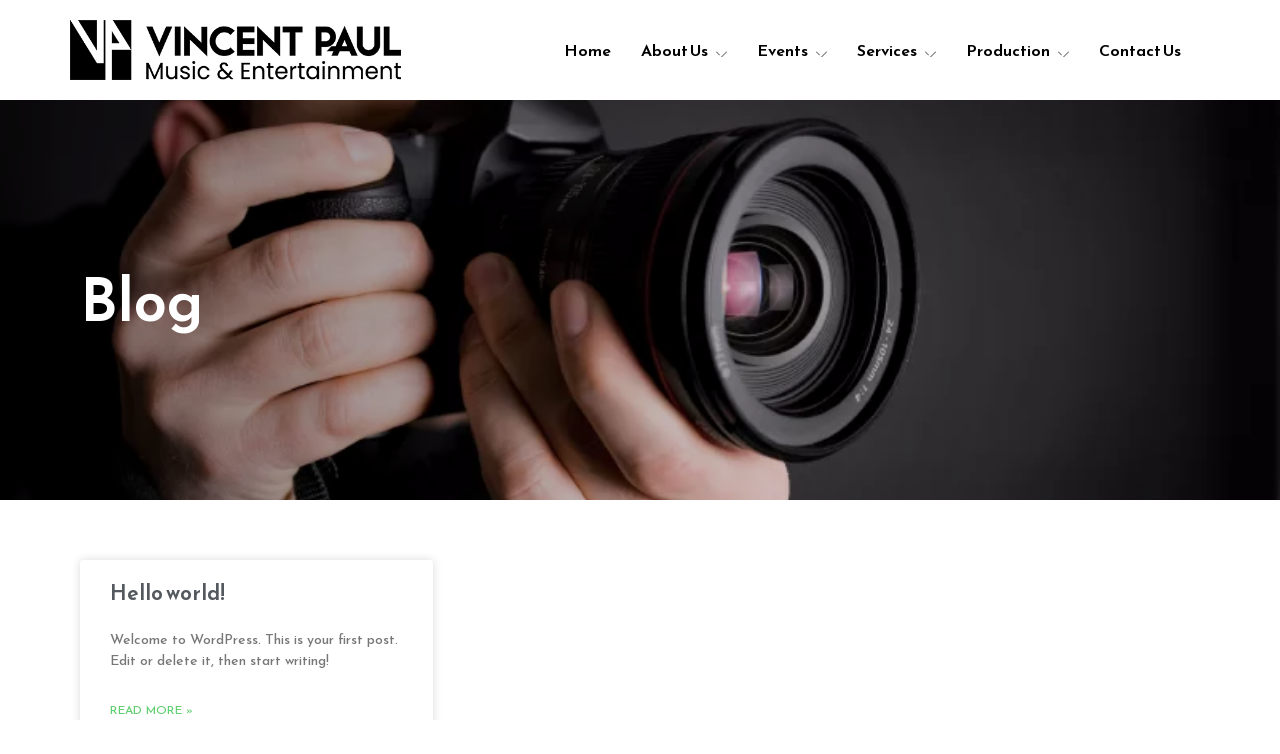

--- FILE ---
content_type: text/html; charset=UTF-8
request_url: https://vp-music.com/blog/
body_size: 16394
content:
<!doctype html>
<html lang="en">
<head>
	<meta charset="UTF-8">
		<meta name="viewport" content="width=device-width, initial-scale=1">
	<link rel="profile" href="https://gmpg.org/xfn/11">
	<meta name='robots' content='index, follow, max-image-preview:large, max-snippet:-1, max-video-preview:-1' />

	<!-- This site is optimized with the Yoast SEO plugin v19.14 - https://yoast.com/wordpress/plugins/seo/ -->
	<title>Blog - Vincent Paul Music</title>
	<link rel="canonical" href="https://vp-music.com/blog/" />
	<meta property="og:locale" content="en_US" />
	<meta property="og:type" content="article" />
	<meta property="og:title" content="Blog - Vincent Paul Music" />
	<meta property="og:description" content="Blog" />
	<meta property="og:url" content="https://vp-music.com/blog/" />
	<meta property="og:site_name" content="Vincent Paul Music" />
	<meta property="article:modified_time" content="2023-01-15T18:20:54+00:00" />
	<meta name="twitter:card" content="summary_large_image" />
	<meta name="twitter:label1" content="Est. reading time" />
	<meta name="twitter:data1" content="1 minute" />
	<script type="application/ld+json" class="yoast-schema-graph">{"@context":"https://schema.org","@graph":[{"@type":"WebPage","@id":"https://vp-music.com/blog/","url":"https://vp-music.com/blog/","name":"Blog - Vincent Paul Music","isPartOf":{"@id":"https://vp-music.com/#website"},"datePublished":"2022-12-18T23:26:02+00:00","dateModified":"2023-01-15T18:20:54+00:00","breadcrumb":{"@id":"https://vp-music.com/blog/#breadcrumb"},"inLanguage":"en","potentialAction":[{"@type":"ReadAction","target":["https://vp-music.com/blog/"]}]},{"@type":"BreadcrumbList","@id":"https://vp-music.com/blog/#breadcrumb","itemListElement":[{"@type":"ListItem","position":1,"name":"Home","item":"https://vp-music.com/"},{"@type":"ListItem","position":2,"name":"Blog"}]},{"@type":"WebSite","@id":"https://vp-music.com/#website","url":"https://vp-music.com/","name":"Vincent Paul Music","description":"Music World Over","potentialAction":[{"@type":"SearchAction","target":{"@type":"EntryPoint","urlTemplate":"https://vp-music.com/?s={search_term_string}"},"query-input":"required name=search_term_string"}],"inLanguage":"en"}]}</script>
	<!-- / Yoast SEO plugin. -->


<link rel="alternate" type="application/rss+xml" title="Vincent Paul Music &raquo; Feed" href="https://vp-music.com/feed/" />
<link rel="alternate" type="application/rss+xml" title="Vincent Paul Music &raquo; Comments Feed" href="https://vp-music.com/comments/feed/" />
<script>
window._wpemojiSettings = {"baseUrl":"https:\/\/s.w.org\/images\/core\/emoji\/14.0.0\/72x72\/","ext":".png","svgUrl":"https:\/\/s.w.org\/images\/core\/emoji\/14.0.0\/svg\/","svgExt":".svg","source":{"concatemoji":"https:\/\/vp-music.com\/wp-includes\/js\/wp-emoji-release.min.js?ver=6.1.9"}};
/*! This file is auto-generated */
!function(e,a,t){var n,r,o,i=a.createElement("canvas"),p=i.getContext&&i.getContext("2d");function s(e,t){var a=String.fromCharCode,e=(p.clearRect(0,0,i.width,i.height),p.fillText(a.apply(this,e),0,0),i.toDataURL());return p.clearRect(0,0,i.width,i.height),p.fillText(a.apply(this,t),0,0),e===i.toDataURL()}function c(e){var t=a.createElement("script");t.src=e,t.defer=t.type="text/javascript",a.getElementsByTagName("head")[0].appendChild(t)}for(o=Array("flag","emoji"),t.supports={everything:!0,everythingExceptFlag:!0},r=0;r<o.length;r++)t.supports[o[r]]=function(e){if(p&&p.fillText)switch(p.textBaseline="top",p.font="600 32px Arial",e){case"flag":return s([127987,65039,8205,9895,65039],[127987,65039,8203,9895,65039])?!1:!s([55356,56826,55356,56819],[55356,56826,8203,55356,56819])&&!s([55356,57332,56128,56423,56128,56418,56128,56421,56128,56430,56128,56423,56128,56447],[55356,57332,8203,56128,56423,8203,56128,56418,8203,56128,56421,8203,56128,56430,8203,56128,56423,8203,56128,56447]);case"emoji":return!s([129777,127995,8205,129778,127999],[129777,127995,8203,129778,127999])}return!1}(o[r]),t.supports.everything=t.supports.everything&&t.supports[o[r]],"flag"!==o[r]&&(t.supports.everythingExceptFlag=t.supports.everythingExceptFlag&&t.supports[o[r]]);t.supports.everythingExceptFlag=t.supports.everythingExceptFlag&&!t.supports.flag,t.DOMReady=!1,t.readyCallback=function(){t.DOMReady=!0},t.supports.everything||(n=function(){t.readyCallback()},a.addEventListener?(a.addEventListener("DOMContentLoaded",n,!1),e.addEventListener("load",n,!1)):(e.attachEvent("onload",n),a.attachEvent("onreadystatechange",function(){"complete"===a.readyState&&t.readyCallback()})),(e=t.source||{}).concatemoji?c(e.concatemoji):e.wpemoji&&e.twemoji&&(c(e.twemoji),c(e.wpemoji)))}(window,document,window._wpemojiSettings);
</script>
<style>
img.wp-smiley,
img.emoji {
	display: inline !important;
	border: none !important;
	box-shadow: none !important;
	height: 1em !important;
	width: 1em !important;
	margin: 0 0.07em !important;
	vertical-align: -0.1em !important;
	background: none !important;
	padding: 0 !important;
}
</style>
	<link rel='stylesheet' id='wp-block-library-css' href='https://vp-music.com/wp-includes/css/dist/block-library/style.min.css?ver=6.1.9' media='all' />
<link rel='stylesheet' id='classic-theme-styles-css' href='https://vp-music.com/wp-includes/css/classic-themes.min.css?ver=1' media='all' />
<style id='global-styles-inline-css'>
body{--wp--preset--color--black: #000000;--wp--preset--color--cyan-bluish-gray: #abb8c3;--wp--preset--color--white: #ffffff;--wp--preset--color--pale-pink: #f78da7;--wp--preset--color--vivid-red: #cf2e2e;--wp--preset--color--luminous-vivid-orange: #ff6900;--wp--preset--color--luminous-vivid-amber: #fcb900;--wp--preset--color--light-green-cyan: #7bdcb5;--wp--preset--color--vivid-green-cyan: #00d084;--wp--preset--color--pale-cyan-blue: #8ed1fc;--wp--preset--color--vivid-cyan-blue: #0693e3;--wp--preset--color--vivid-purple: #9b51e0;--wp--preset--gradient--vivid-cyan-blue-to-vivid-purple: linear-gradient(135deg,rgba(6,147,227,1) 0%,rgb(155,81,224) 100%);--wp--preset--gradient--light-green-cyan-to-vivid-green-cyan: linear-gradient(135deg,rgb(122,220,180) 0%,rgb(0,208,130) 100%);--wp--preset--gradient--luminous-vivid-amber-to-luminous-vivid-orange: linear-gradient(135deg,rgba(252,185,0,1) 0%,rgba(255,105,0,1) 100%);--wp--preset--gradient--luminous-vivid-orange-to-vivid-red: linear-gradient(135deg,rgba(255,105,0,1) 0%,rgb(207,46,46) 100%);--wp--preset--gradient--very-light-gray-to-cyan-bluish-gray: linear-gradient(135deg,rgb(238,238,238) 0%,rgb(169,184,195) 100%);--wp--preset--gradient--cool-to-warm-spectrum: linear-gradient(135deg,rgb(74,234,220) 0%,rgb(151,120,209) 20%,rgb(207,42,186) 40%,rgb(238,44,130) 60%,rgb(251,105,98) 80%,rgb(254,248,76) 100%);--wp--preset--gradient--blush-light-purple: linear-gradient(135deg,rgb(255,206,236) 0%,rgb(152,150,240) 100%);--wp--preset--gradient--blush-bordeaux: linear-gradient(135deg,rgb(254,205,165) 0%,rgb(254,45,45) 50%,rgb(107,0,62) 100%);--wp--preset--gradient--luminous-dusk: linear-gradient(135deg,rgb(255,203,112) 0%,rgb(199,81,192) 50%,rgb(65,88,208) 100%);--wp--preset--gradient--pale-ocean: linear-gradient(135deg,rgb(255,245,203) 0%,rgb(182,227,212) 50%,rgb(51,167,181) 100%);--wp--preset--gradient--electric-grass: linear-gradient(135deg,rgb(202,248,128) 0%,rgb(113,206,126) 100%);--wp--preset--gradient--midnight: linear-gradient(135deg,rgb(2,3,129) 0%,rgb(40,116,252) 100%);--wp--preset--duotone--dark-grayscale: url('#wp-duotone-dark-grayscale');--wp--preset--duotone--grayscale: url('#wp-duotone-grayscale');--wp--preset--duotone--purple-yellow: url('#wp-duotone-purple-yellow');--wp--preset--duotone--blue-red: url('#wp-duotone-blue-red');--wp--preset--duotone--midnight: url('#wp-duotone-midnight');--wp--preset--duotone--magenta-yellow: url('#wp-duotone-magenta-yellow');--wp--preset--duotone--purple-green: url('#wp-duotone-purple-green');--wp--preset--duotone--blue-orange: url('#wp-duotone-blue-orange');--wp--preset--font-size--small: 13px;--wp--preset--font-size--medium: 20px;--wp--preset--font-size--large: 36px;--wp--preset--font-size--x-large: 42px;--wp--preset--spacing--20: 0.44rem;--wp--preset--spacing--30: 0.67rem;--wp--preset--spacing--40: 1rem;--wp--preset--spacing--50: 1.5rem;--wp--preset--spacing--60: 2.25rem;--wp--preset--spacing--70: 3.38rem;--wp--preset--spacing--80: 5.06rem;}:where(.is-layout-flex){gap: 0.5em;}body .is-layout-flow > .alignleft{float: left;margin-inline-start: 0;margin-inline-end: 2em;}body .is-layout-flow > .alignright{float: right;margin-inline-start: 2em;margin-inline-end: 0;}body .is-layout-flow > .aligncenter{margin-left: auto !important;margin-right: auto !important;}body .is-layout-constrained > .alignleft{float: left;margin-inline-start: 0;margin-inline-end: 2em;}body .is-layout-constrained > .alignright{float: right;margin-inline-start: 2em;margin-inline-end: 0;}body .is-layout-constrained > .aligncenter{margin-left: auto !important;margin-right: auto !important;}body .is-layout-constrained > :where(:not(.alignleft):not(.alignright):not(.alignfull)){max-width: var(--wp--style--global--content-size);margin-left: auto !important;margin-right: auto !important;}body .is-layout-constrained > .alignwide{max-width: var(--wp--style--global--wide-size);}body .is-layout-flex{display: flex;}body .is-layout-flex{flex-wrap: wrap;align-items: center;}body .is-layout-flex > *{margin: 0;}:where(.wp-block-columns.is-layout-flex){gap: 2em;}.has-black-color{color: var(--wp--preset--color--black) !important;}.has-cyan-bluish-gray-color{color: var(--wp--preset--color--cyan-bluish-gray) !important;}.has-white-color{color: var(--wp--preset--color--white) !important;}.has-pale-pink-color{color: var(--wp--preset--color--pale-pink) !important;}.has-vivid-red-color{color: var(--wp--preset--color--vivid-red) !important;}.has-luminous-vivid-orange-color{color: var(--wp--preset--color--luminous-vivid-orange) !important;}.has-luminous-vivid-amber-color{color: var(--wp--preset--color--luminous-vivid-amber) !important;}.has-light-green-cyan-color{color: var(--wp--preset--color--light-green-cyan) !important;}.has-vivid-green-cyan-color{color: var(--wp--preset--color--vivid-green-cyan) !important;}.has-pale-cyan-blue-color{color: var(--wp--preset--color--pale-cyan-blue) !important;}.has-vivid-cyan-blue-color{color: var(--wp--preset--color--vivid-cyan-blue) !important;}.has-vivid-purple-color{color: var(--wp--preset--color--vivid-purple) !important;}.has-black-background-color{background-color: var(--wp--preset--color--black) !important;}.has-cyan-bluish-gray-background-color{background-color: var(--wp--preset--color--cyan-bluish-gray) !important;}.has-white-background-color{background-color: var(--wp--preset--color--white) !important;}.has-pale-pink-background-color{background-color: var(--wp--preset--color--pale-pink) !important;}.has-vivid-red-background-color{background-color: var(--wp--preset--color--vivid-red) !important;}.has-luminous-vivid-orange-background-color{background-color: var(--wp--preset--color--luminous-vivid-orange) !important;}.has-luminous-vivid-amber-background-color{background-color: var(--wp--preset--color--luminous-vivid-amber) !important;}.has-light-green-cyan-background-color{background-color: var(--wp--preset--color--light-green-cyan) !important;}.has-vivid-green-cyan-background-color{background-color: var(--wp--preset--color--vivid-green-cyan) !important;}.has-pale-cyan-blue-background-color{background-color: var(--wp--preset--color--pale-cyan-blue) !important;}.has-vivid-cyan-blue-background-color{background-color: var(--wp--preset--color--vivid-cyan-blue) !important;}.has-vivid-purple-background-color{background-color: var(--wp--preset--color--vivid-purple) !important;}.has-black-border-color{border-color: var(--wp--preset--color--black) !important;}.has-cyan-bluish-gray-border-color{border-color: var(--wp--preset--color--cyan-bluish-gray) !important;}.has-white-border-color{border-color: var(--wp--preset--color--white) !important;}.has-pale-pink-border-color{border-color: var(--wp--preset--color--pale-pink) !important;}.has-vivid-red-border-color{border-color: var(--wp--preset--color--vivid-red) !important;}.has-luminous-vivid-orange-border-color{border-color: var(--wp--preset--color--luminous-vivid-orange) !important;}.has-luminous-vivid-amber-border-color{border-color: var(--wp--preset--color--luminous-vivid-amber) !important;}.has-light-green-cyan-border-color{border-color: var(--wp--preset--color--light-green-cyan) !important;}.has-vivid-green-cyan-border-color{border-color: var(--wp--preset--color--vivid-green-cyan) !important;}.has-pale-cyan-blue-border-color{border-color: var(--wp--preset--color--pale-cyan-blue) !important;}.has-vivid-cyan-blue-border-color{border-color: var(--wp--preset--color--vivid-cyan-blue) !important;}.has-vivid-purple-border-color{border-color: var(--wp--preset--color--vivid-purple) !important;}.has-vivid-cyan-blue-to-vivid-purple-gradient-background{background: var(--wp--preset--gradient--vivid-cyan-blue-to-vivid-purple) !important;}.has-light-green-cyan-to-vivid-green-cyan-gradient-background{background: var(--wp--preset--gradient--light-green-cyan-to-vivid-green-cyan) !important;}.has-luminous-vivid-amber-to-luminous-vivid-orange-gradient-background{background: var(--wp--preset--gradient--luminous-vivid-amber-to-luminous-vivid-orange) !important;}.has-luminous-vivid-orange-to-vivid-red-gradient-background{background: var(--wp--preset--gradient--luminous-vivid-orange-to-vivid-red) !important;}.has-very-light-gray-to-cyan-bluish-gray-gradient-background{background: var(--wp--preset--gradient--very-light-gray-to-cyan-bluish-gray) !important;}.has-cool-to-warm-spectrum-gradient-background{background: var(--wp--preset--gradient--cool-to-warm-spectrum) !important;}.has-blush-light-purple-gradient-background{background: var(--wp--preset--gradient--blush-light-purple) !important;}.has-blush-bordeaux-gradient-background{background: var(--wp--preset--gradient--blush-bordeaux) !important;}.has-luminous-dusk-gradient-background{background: var(--wp--preset--gradient--luminous-dusk) !important;}.has-pale-ocean-gradient-background{background: var(--wp--preset--gradient--pale-ocean) !important;}.has-electric-grass-gradient-background{background: var(--wp--preset--gradient--electric-grass) !important;}.has-midnight-gradient-background{background: var(--wp--preset--gradient--midnight) !important;}.has-small-font-size{font-size: var(--wp--preset--font-size--small) !important;}.has-medium-font-size{font-size: var(--wp--preset--font-size--medium) !important;}.has-large-font-size{font-size: var(--wp--preset--font-size--large) !important;}.has-x-large-font-size{font-size: var(--wp--preset--font-size--x-large) !important;}
.wp-block-navigation a:where(:not(.wp-element-button)){color: inherit;}
:where(.wp-block-columns.is-layout-flex){gap: 2em;}
.wp-block-pullquote{font-size: 1.5em;line-height: 1.6;}
</style>
<style id='dominant-color-styles-inline-css'>
img[data-dominant-color]:not(.has-transparency) { background-color: var(--dominant-color); }
</style>
<link rel='stylesheet' id='hello-elementor-css' href='https://vp-music.com/wp-content/themes/hello-elementor/style.min.css?ver=2.6.1' media='all' />
<link rel='stylesheet' id='hello-elementor-theme-style-css' href='https://vp-music.com/wp-content/themes/hello-elementor/theme.min.css?ver=2.6.1' media='all' />
<link rel='stylesheet' id='elementor-frontend-css' href='https://vp-music.com/wp-content/plugins/elementor/assets/css/frontend-lite.min.css?ver=3.10.0' media='all' />
<style id='elementor-frontend-inline-css'>
@-webkit-keyframes ha_fadeIn{0%{opacity:0}to{opacity:1}}@keyframes ha_fadeIn{0%{opacity:0}to{opacity:1}}@-webkit-keyframes ha_zoomIn{0%{opacity:0;-webkit-transform:scale3d(.3,.3,.3);transform:scale3d(.3,.3,.3)}50%{opacity:1}}@keyframes ha_zoomIn{0%{opacity:0;-webkit-transform:scale3d(.3,.3,.3);transform:scale3d(.3,.3,.3)}50%{opacity:1}}@-webkit-keyframes ha_rollIn{0%{opacity:0;-webkit-transform:translate3d(-100%,0,0) rotate3d(0,0,1,-120deg);transform:translate3d(-100%,0,0) rotate3d(0,0,1,-120deg)}to{opacity:1}}@keyframes ha_rollIn{0%{opacity:0;-webkit-transform:translate3d(-100%,0,0) rotate3d(0,0,1,-120deg);transform:translate3d(-100%,0,0) rotate3d(0,0,1,-120deg)}to{opacity:1}}@-webkit-keyframes ha_bounce{0%,20%,53%,to{-webkit-animation-timing-function:cubic-bezier(.215,.61,.355,1);animation-timing-function:cubic-bezier(.215,.61,.355,1)}40%,43%{-webkit-transform:translate3d(0,-30px,0) scaleY(1.1);transform:translate3d(0,-30px,0) scaleY(1.1);-webkit-animation-timing-function:cubic-bezier(.755,.05,.855,.06);animation-timing-function:cubic-bezier(.755,.05,.855,.06)}70%{-webkit-transform:translate3d(0,-15px,0) scaleY(1.05);transform:translate3d(0,-15px,0) scaleY(1.05);-webkit-animation-timing-function:cubic-bezier(.755,.05,.855,.06);animation-timing-function:cubic-bezier(.755,.05,.855,.06)}80%{-webkit-transition-timing-function:cubic-bezier(.215,.61,.355,1);transition-timing-function:cubic-bezier(.215,.61,.355,1);-webkit-transform:translate3d(0,0,0) scaleY(.95);transform:translate3d(0,0,0) scaleY(.95)}90%{-webkit-transform:translate3d(0,-4px,0) scaleY(1.02);transform:translate3d(0,-4px,0) scaleY(1.02)}}@keyframes ha_bounce{0%,20%,53%,to{-webkit-animation-timing-function:cubic-bezier(.215,.61,.355,1);animation-timing-function:cubic-bezier(.215,.61,.355,1)}40%,43%{-webkit-transform:translate3d(0,-30px,0) scaleY(1.1);transform:translate3d(0,-30px,0) scaleY(1.1);-webkit-animation-timing-function:cubic-bezier(.755,.05,.855,.06);animation-timing-function:cubic-bezier(.755,.05,.855,.06)}70%{-webkit-transform:translate3d(0,-15px,0) scaleY(1.05);transform:translate3d(0,-15px,0) scaleY(1.05);-webkit-animation-timing-function:cubic-bezier(.755,.05,.855,.06);animation-timing-function:cubic-bezier(.755,.05,.855,.06)}80%{-webkit-transition-timing-function:cubic-bezier(.215,.61,.355,1);transition-timing-function:cubic-bezier(.215,.61,.355,1);-webkit-transform:translate3d(0,0,0) scaleY(.95);transform:translate3d(0,0,0) scaleY(.95)}90%{-webkit-transform:translate3d(0,-4px,0) scaleY(1.02);transform:translate3d(0,-4px,0) scaleY(1.02)}}@-webkit-keyframes ha_bounceIn{0%,20%,40%,60%,80%,to{-webkit-animation-timing-function:cubic-bezier(.215,.61,.355,1);animation-timing-function:cubic-bezier(.215,.61,.355,1)}0%{opacity:0;-webkit-transform:scale3d(.3,.3,.3);transform:scale3d(.3,.3,.3)}20%{-webkit-transform:scale3d(1.1,1.1,1.1);transform:scale3d(1.1,1.1,1.1)}40%{-webkit-transform:scale3d(.9,.9,.9);transform:scale3d(.9,.9,.9)}60%{opacity:1;-webkit-transform:scale3d(1.03,1.03,1.03);transform:scale3d(1.03,1.03,1.03)}80%{-webkit-transform:scale3d(.97,.97,.97);transform:scale3d(.97,.97,.97)}to{opacity:1}}@keyframes ha_bounceIn{0%,20%,40%,60%,80%,to{-webkit-animation-timing-function:cubic-bezier(.215,.61,.355,1);animation-timing-function:cubic-bezier(.215,.61,.355,1)}0%{opacity:0;-webkit-transform:scale3d(.3,.3,.3);transform:scale3d(.3,.3,.3)}20%{-webkit-transform:scale3d(1.1,1.1,1.1);transform:scale3d(1.1,1.1,1.1)}40%{-webkit-transform:scale3d(.9,.9,.9);transform:scale3d(.9,.9,.9)}60%{opacity:1;-webkit-transform:scale3d(1.03,1.03,1.03);transform:scale3d(1.03,1.03,1.03)}80%{-webkit-transform:scale3d(.97,.97,.97);transform:scale3d(.97,.97,.97)}to{opacity:1}}@-webkit-keyframes ha_flipInX{0%{opacity:0;-webkit-transform:perspective(400px) rotate3d(1,0,0,90deg);transform:perspective(400px) rotate3d(1,0,0,90deg);-webkit-animation-timing-function:ease-in;animation-timing-function:ease-in}40%{-webkit-transform:perspective(400px) rotate3d(1,0,0,-20deg);transform:perspective(400px) rotate3d(1,0,0,-20deg);-webkit-animation-timing-function:ease-in;animation-timing-function:ease-in}60%{opacity:1;-webkit-transform:perspective(400px) rotate3d(1,0,0,10deg);transform:perspective(400px) rotate3d(1,0,0,10deg)}80%{-webkit-transform:perspective(400px) rotate3d(1,0,0,-5deg);transform:perspective(400px) rotate3d(1,0,0,-5deg)}}@keyframes ha_flipInX{0%{opacity:0;-webkit-transform:perspective(400px) rotate3d(1,0,0,90deg);transform:perspective(400px) rotate3d(1,0,0,90deg);-webkit-animation-timing-function:ease-in;animation-timing-function:ease-in}40%{-webkit-transform:perspective(400px) rotate3d(1,0,0,-20deg);transform:perspective(400px) rotate3d(1,0,0,-20deg);-webkit-animation-timing-function:ease-in;animation-timing-function:ease-in}60%{opacity:1;-webkit-transform:perspective(400px) rotate3d(1,0,0,10deg);transform:perspective(400px) rotate3d(1,0,0,10deg)}80%{-webkit-transform:perspective(400px) rotate3d(1,0,0,-5deg);transform:perspective(400px) rotate3d(1,0,0,-5deg)}}@-webkit-keyframes ha_flipInY{0%{opacity:0;-webkit-transform:perspective(400px) rotate3d(0,1,0,90deg);transform:perspective(400px) rotate3d(0,1,0,90deg);-webkit-animation-timing-function:ease-in;animation-timing-function:ease-in}40%{-webkit-transform:perspective(400px) rotate3d(0,1,0,-20deg);transform:perspective(400px) rotate3d(0,1,0,-20deg);-webkit-animation-timing-function:ease-in;animation-timing-function:ease-in}60%{opacity:1;-webkit-transform:perspective(400px) rotate3d(0,1,0,10deg);transform:perspective(400px) rotate3d(0,1,0,10deg)}80%{-webkit-transform:perspective(400px) rotate3d(0,1,0,-5deg);transform:perspective(400px) rotate3d(0,1,0,-5deg)}}@keyframes ha_flipInY{0%{opacity:0;-webkit-transform:perspective(400px) rotate3d(0,1,0,90deg);transform:perspective(400px) rotate3d(0,1,0,90deg);-webkit-animation-timing-function:ease-in;animation-timing-function:ease-in}40%{-webkit-transform:perspective(400px) rotate3d(0,1,0,-20deg);transform:perspective(400px) rotate3d(0,1,0,-20deg);-webkit-animation-timing-function:ease-in;animation-timing-function:ease-in}60%{opacity:1;-webkit-transform:perspective(400px) rotate3d(0,1,0,10deg);transform:perspective(400px) rotate3d(0,1,0,10deg)}80%{-webkit-transform:perspective(400px) rotate3d(0,1,0,-5deg);transform:perspective(400px) rotate3d(0,1,0,-5deg)}}@-webkit-keyframes ha_swing{20%{-webkit-transform:rotate3d(0,0,1,15deg);transform:rotate3d(0,0,1,15deg)}40%{-webkit-transform:rotate3d(0,0,1,-10deg);transform:rotate3d(0,0,1,-10deg)}60%{-webkit-transform:rotate3d(0,0,1,5deg);transform:rotate3d(0,0,1,5deg)}80%{-webkit-transform:rotate3d(0,0,1,-5deg);transform:rotate3d(0,0,1,-5deg)}}@keyframes ha_swing{20%{-webkit-transform:rotate3d(0,0,1,15deg);transform:rotate3d(0,0,1,15deg)}40%{-webkit-transform:rotate3d(0,0,1,-10deg);transform:rotate3d(0,0,1,-10deg)}60%{-webkit-transform:rotate3d(0,0,1,5deg);transform:rotate3d(0,0,1,5deg)}80%{-webkit-transform:rotate3d(0,0,1,-5deg);transform:rotate3d(0,0,1,-5deg)}}@-webkit-keyframes ha_slideInDown{0%{visibility:visible;-webkit-transform:translate3d(0,-100%,0);transform:translate3d(0,-100%,0)}}@keyframes ha_slideInDown{0%{visibility:visible;-webkit-transform:translate3d(0,-100%,0);transform:translate3d(0,-100%,0)}}@-webkit-keyframes ha_slideInUp{0%{visibility:visible;-webkit-transform:translate3d(0,100%,0);transform:translate3d(0,100%,0)}}@keyframes ha_slideInUp{0%{visibility:visible;-webkit-transform:translate3d(0,100%,0);transform:translate3d(0,100%,0)}}@-webkit-keyframes ha_slideInLeft{0%{visibility:visible;-webkit-transform:translate3d(-100%,0,0);transform:translate3d(-100%,0,0)}}@keyframes ha_slideInLeft{0%{visibility:visible;-webkit-transform:translate3d(-100%,0,0);transform:translate3d(-100%,0,0)}}@-webkit-keyframes ha_slideInRight{0%{visibility:visible;-webkit-transform:translate3d(100%,0,0);transform:translate3d(100%,0,0)}}@keyframes ha_slideInRight{0%{visibility:visible;-webkit-transform:translate3d(100%,0,0);transform:translate3d(100%,0,0)}}.ha_fadeIn{-webkit-animation-name:ha_fadeIn;animation-name:ha_fadeIn}.ha_zoomIn{-webkit-animation-name:ha_zoomIn;animation-name:ha_zoomIn}.ha_rollIn{-webkit-animation-name:ha_rollIn;animation-name:ha_rollIn}.ha_bounce{-webkit-transform-origin:center bottom;-ms-transform-origin:center bottom;transform-origin:center bottom;-webkit-animation-name:ha_bounce;animation-name:ha_bounce}.ha_bounceIn{-webkit-animation-name:ha_bounceIn;animation-name:ha_bounceIn;-webkit-animation-duration:.75s;-webkit-animation-duration:calc(var(--animate-duration)*.75);animation-duration:.75s;animation-duration:calc(var(--animate-duration)*.75)}.ha_flipInX,.ha_flipInY{-webkit-animation-name:ha_flipInX;animation-name:ha_flipInX;-webkit-backface-visibility:visible!important;backface-visibility:visible!important}.ha_flipInY{-webkit-animation-name:ha_flipInY;animation-name:ha_flipInY}.ha_swing{-webkit-transform-origin:top center;-ms-transform-origin:top center;transform-origin:top center;-webkit-animation-name:ha_swing;animation-name:ha_swing}.ha_slideInDown{-webkit-animation-name:ha_slideInDown;animation-name:ha_slideInDown}.ha_slideInUp{-webkit-animation-name:ha_slideInUp;animation-name:ha_slideInUp}.ha_slideInLeft{-webkit-animation-name:ha_slideInLeft;animation-name:ha_slideInLeft}.ha_slideInRight{-webkit-animation-name:ha_slideInRight;animation-name:ha_slideInRight}.ha-css-transform-yes{-webkit-transition-duration:var(--ha-tfx-transition-duration, .2s);transition-duration:var(--ha-tfx-transition-duration, .2s);-webkit-transition-property:-webkit-transform;transition-property:transform;transition-property:transform,-webkit-transform;-webkit-transform:translate(var(--ha-tfx-translate-x, 0),var(--ha-tfx-translate-y, 0)) scale(var(--ha-tfx-scale-x, 1),var(--ha-tfx-scale-y, 1)) skew(var(--ha-tfx-skew-x, 0),var(--ha-tfx-skew-y, 0)) rotateX(var(--ha-tfx-rotate-x, 0)) rotateY(var(--ha-tfx-rotate-y, 0)) rotateZ(var(--ha-tfx-rotate-z, 0));transform:translate(var(--ha-tfx-translate-x, 0),var(--ha-tfx-translate-y, 0)) scale(var(--ha-tfx-scale-x, 1),var(--ha-tfx-scale-y, 1)) skew(var(--ha-tfx-skew-x, 0),var(--ha-tfx-skew-y, 0)) rotateX(var(--ha-tfx-rotate-x, 0)) rotateY(var(--ha-tfx-rotate-y, 0)) rotateZ(var(--ha-tfx-rotate-z, 0))}.ha-css-transform-yes:hover{-webkit-transform:translate(var(--ha-tfx-translate-x-hover, var(--ha-tfx-translate-x, 0)),var(--ha-tfx-translate-y-hover, var(--ha-tfx-translate-y, 0))) scale(var(--ha-tfx-scale-x-hover, var(--ha-tfx-scale-x, 1)),var(--ha-tfx-scale-y-hover, var(--ha-tfx-scale-y, 1))) skew(var(--ha-tfx-skew-x-hover, var(--ha-tfx-skew-x, 0)),var(--ha-tfx-skew-y-hover, var(--ha-tfx-skew-y, 0))) rotateX(var(--ha-tfx-rotate-x-hover, var(--ha-tfx-rotate-x, 0))) rotateY(var(--ha-tfx-rotate-y-hover, var(--ha-tfx-rotate-y, 0))) rotateZ(var(--ha-tfx-rotate-z-hover, var(--ha-tfx-rotate-z, 0)));transform:translate(var(--ha-tfx-translate-x-hover, var(--ha-tfx-translate-x, 0)),var(--ha-tfx-translate-y-hover, var(--ha-tfx-translate-y, 0))) scale(var(--ha-tfx-scale-x-hover, var(--ha-tfx-scale-x, 1)),var(--ha-tfx-scale-y-hover, var(--ha-tfx-scale-y, 1))) skew(var(--ha-tfx-skew-x-hover, var(--ha-tfx-skew-x, 0)),var(--ha-tfx-skew-y-hover, var(--ha-tfx-skew-y, 0))) rotateX(var(--ha-tfx-rotate-x-hover, var(--ha-tfx-rotate-x, 0))) rotateY(var(--ha-tfx-rotate-y-hover, var(--ha-tfx-rotate-y, 0))) rotateZ(var(--ha-tfx-rotate-z-hover, var(--ha-tfx-rotate-z, 0)))}.happy-addon>.elementor-widget-container{word-wrap:break-word;overflow-wrap:break-word}.happy-addon>.elementor-widget-container,.happy-addon>.elementor-widget-container *{-webkit-box-sizing:border-box;box-sizing:border-box}.happy-addon p:empty{display:none}.happy-addon .elementor-inline-editing{min-height:auto!important}.happy-addon-pro img{max-width:100%;height:auto;-o-object-fit:cover;object-fit:cover}.ha-screen-reader-text{position:absolute;overflow:hidden;clip:rect(1px,1px,1px,1px);margin:-1px;padding:0;width:1px;height:1px;border:0;word-wrap:normal!important;-webkit-clip-path:inset(50%);clip-path:inset(50%)}.ha-has-bg-overlay>.elementor-widget-container{position:relative;z-index:1}.ha-has-bg-overlay>.elementor-widget-container:before{position:absolute;top:0;left:0;z-index:-1;width:100%;height:100%;content:""}.ha-popup--is-enabled .ha-js-popup,.ha-popup--is-enabled .ha-js-popup img{cursor:-webkit-zoom-in!important;cursor:zoom-in!important}.mfp-wrap .mfp-arrow,.mfp-wrap .mfp-close{background-color:transparent}.mfp-wrap .mfp-arrow:focus,.mfp-wrap .mfp-close:focus{outline-width:thin}.ha-advanced-tooltip-enable{position:relative;cursor:pointer;--ha-tooltip-arrow-color:black;--ha-tooltip-arrow-distance:0}.ha-advanced-tooltip-enable .ha-advanced-tooltip-content{position:absolute;z-index:999;display:none;padding:5px 0;width:120px;height:auto;border-radius:6px;background-color:#000;color:#fff;text-align:center;opacity:0}.ha-advanced-tooltip-enable .ha-advanced-tooltip-content::after{position:absolute;border-width:5px;border-style:solid;content:""}.ha-advanced-tooltip-enable .ha-advanced-tooltip-content.no-arrow::after{visibility:hidden}.ha-advanced-tooltip-enable .ha-advanced-tooltip-content.show{display:inline-block;opacity:1}.ha-advanced-tooltip-enable.ha-advanced-tooltip-top .ha-advanced-tooltip-content,body[data-elementor-device-mode=tablet] .ha-advanced-tooltip-enable.ha-advanced-tooltip-tablet-top .ha-advanced-tooltip-content{top:unset;right:0;bottom:calc(101% + var(--ha-tooltip-arrow-distance));left:0;margin:0 auto}.ha-advanced-tooltip-enable.ha-advanced-tooltip-top .ha-advanced-tooltip-content::after,body[data-elementor-device-mode=tablet] .ha-advanced-tooltip-enable.ha-advanced-tooltip-tablet-top .ha-advanced-tooltip-content::after{top:100%;right:unset;bottom:unset;left:50%;border-color:var(--ha-tooltip-arrow-color) transparent transparent transparent;-webkit-transform:translateX(-50%);-ms-transform:translateX(-50%);transform:translateX(-50%)}.ha-advanced-tooltip-enable.ha-advanced-tooltip-bottom .ha-advanced-tooltip-content,body[data-elementor-device-mode=tablet] .ha-advanced-tooltip-enable.ha-advanced-tooltip-tablet-bottom .ha-advanced-tooltip-content{top:calc(101% + var(--ha-tooltip-arrow-distance));right:0;bottom:unset;left:0;margin:0 auto}.ha-advanced-tooltip-enable.ha-advanced-tooltip-bottom .ha-advanced-tooltip-content::after,body[data-elementor-device-mode=tablet] .ha-advanced-tooltip-enable.ha-advanced-tooltip-tablet-bottom .ha-advanced-tooltip-content::after{top:unset;right:unset;bottom:100%;left:50%;border-color:transparent transparent var(--ha-tooltip-arrow-color) transparent;-webkit-transform:translateX(-50%);-ms-transform:translateX(-50%);transform:translateX(-50%)}.ha-advanced-tooltip-enable.ha-advanced-tooltip-left .ha-advanced-tooltip-content,body[data-elementor-device-mode=tablet] .ha-advanced-tooltip-enable.ha-advanced-tooltip-tablet-left .ha-advanced-tooltip-content{top:50%;right:calc(101% + var(--ha-tooltip-arrow-distance));bottom:unset;left:unset;-webkit-transform:translateY(-50%);-ms-transform:translateY(-50%);transform:translateY(-50%)}.ha-advanced-tooltip-enable.ha-advanced-tooltip-left .ha-advanced-tooltip-content::after,body[data-elementor-device-mode=tablet] .ha-advanced-tooltip-enable.ha-advanced-tooltip-tablet-left .ha-advanced-tooltip-content::after{top:50%;right:unset;bottom:unset;left:100%;border-color:transparent transparent transparent var(--ha-tooltip-arrow-color);-webkit-transform:translateY(-50%);-ms-transform:translateY(-50%);transform:translateY(-50%)}.ha-advanced-tooltip-enable.ha-advanced-tooltip-right .ha-advanced-tooltip-content,body[data-elementor-device-mode=tablet] .ha-advanced-tooltip-enable.ha-advanced-tooltip-tablet-right .ha-advanced-tooltip-content{top:50%;right:unset;bottom:unset;left:calc(101% + var(--ha-tooltip-arrow-distance));-webkit-transform:translateY(-50%);-ms-transform:translateY(-50%);transform:translateY(-50%)}.ha-advanced-tooltip-enable.ha-advanced-tooltip-right .ha-advanced-tooltip-content::after,body[data-elementor-device-mode=tablet] .ha-advanced-tooltip-enable.ha-advanced-tooltip-tablet-right .ha-advanced-tooltip-content::after{top:50%;right:100%;bottom:unset;left:unset;border-color:transparent var(--ha-tooltip-arrow-color) transparent transparent;-webkit-transform:translateY(-50%);-ms-transform:translateY(-50%);transform:translateY(-50%)}body[data-elementor-device-mode=mobile] .ha-advanced-tooltip-enable.ha-advanced-tooltip-mobile-top .ha-advanced-tooltip-content{top:unset;right:0;bottom:calc(101% + var(--ha-tooltip-arrow-distance));left:0;margin:0 auto}body[data-elementor-device-mode=mobile] .ha-advanced-tooltip-enable.ha-advanced-tooltip-mobile-top .ha-advanced-tooltip-content::after{top:100%;right:unset;bottom:unset;left:50%;border-color:var(--ha-tooltip-arrow-color) transparent transparent transparent;-webkit-transform:translateX(-50%);-ms-transform:translateX(-50%);transform:translateX(-50%)}body[data-elementor-device-mode=mobile] .ha-advanced-tooltip-enable.ha-advanced-tooltip-mobile-bottom .ha-advanced-tooltip-content{top:calc(101% + var(--ha-tooltip-arrow-distance));right:0;bottom:unset;left:0;margin:0 auto}body[data-elementor-device-mode=mobile] .ha-advanced-tooltip-enable.ha-advanced-tooltip-mobile-bottom .ha-advanced-tooltip-content::after{top:unset;right:unset;bottom:100%;left:50%;border-color:transparent transparent var(--ha-tooltip-arrow-color) transparent;-webkit-transform:translateX(-50%);-ms-transform:translateX(-50%);transform:translateX(-50%)}body[data-elementor-device-mode=mobile] .ha-advanced-tooltip-enable.ha-advanced-tooltip-mobile-left .ha-advanced-tooltip-content{top:50%;right:calc(101% + var(--ha-tooltip-arrow-distance));bottom:unset;left:unset;-webkit-transform:translateY(-50%);-ms-transform:translateY(-50%);transform:translateY(-50%)}body[data-elementor-device-mode=mobile] .ha-advanced-tooltip-enable.ha-advanced-tooltip-mobile-left .ha-advanced-tooltip-content::after{top:50%;right:unset;bottom:unset;left:100%;border-color:transparent transparent transparent var(--ha-tooltip-arrow-color);-webkit-transform:translateY(-50%);-ms-transform:translateY(-50%);transform:translateY(-50%)}body[data-elementor-device-mode=mobile] .ha-advanced-tooltip-enable.ha-advanced-tooltip-mobile-right .ha-advanced-tooltip-content{top:50%;right:unset;bottom:unset;left:calc(101% + var(--ha-tooltip-arrow-distance));-webkit-transform:translateY(-50%);-ms-transform:translateY(-50%);transform:translateY(-50%)}body[data-elementor-device-mode=mobile] .ha-advanced-tooltip-enable.ha-advanced-tooltip-mobile-right .ha-advanced-tooltip-content::after{top:50%;right:100%;bottom:unset;left:unset;border-color:transparent var(--ha-tooltip-arrow-color) transparent transparent;-webkit-transform:translateY(-50%);-ms-transform:translateY(-50%);transform:translateY(-50%)}body.elementor-editor-active .happy-addon.ha-gravityforms .gform_wrapper{display:block!important}.ha-scroll-to-top-wrap.ha-scroll-to-top-hide{display:none}.ha-scroll-to-top-wrap.edit-mode,.ha-scroll-to-top-wrap.single-page-off{display:none!important}.ha-scroll-to-top-button{position:fixed;right:15px;bottom:15px;z-index:9999;display:-webkit-box;display:-webkit-flex;display:-ms-flexbox;display:flex;-webkit-box-align:center;-webkit-align-items:center;align-items:center;-ms-flex-align:center;-webkit-box-pack:center;-ms-flex-pack:center;-webkit-justify-content:center;justify-content:center;width:50px;height:50px;border-radius:50px;background-color:#5636d1;color:#fff;text-align:center;opacity:1;cursor:pointer;-webkit-transition:all .3s;transition:all .3s}.ha-scroll-to-top-button i{color:#fff;font-size:16px}.ha-scroll-to-top-button:hover{background-color:#e2498a}.ha-particle-wrapper{position:absolute;top:0;left:0;width:100%;height:100%}.ha-floating-element{position:fixed;z-index:999}.ha-floating-element-align-top-left .ha-floating-element{top:0;left:0}.ha-floating-element-align-top-right .ha-floating-element{top:0;right:0}.ha-floating-element-align-top-center .ha-floating-element{top:0;left:50%;-webkit-transform:translateX(-50%);-ms-transform:translateX(-50%);transform:translateX(-50%)}.ha-floating-element-align-middle-left .ha-floating-element{top:50%;left:0;-webkit-transform:translateY(-50%);-ms-transform:translateY(-50%);transform:translateY(-50%)}.ha-floating-element-align-middle-right .ha-floating-element{top:50%;right:0;-webkit-transform:translateY(-50%);-ms-transform:translateY(-50%);transform:translateY(-50%)}.ha-floating-element-align-bottom-left .ha-floating-element{bottom:0;left:0}.ha-floating-element-align-bottom-right .ha-floating-element{right:0;bottom:0}.ha-floating-element-align-bottom-center .ha-floating-element{bottom:0;left:50%;-webkit-transform:translateX(-50%);-ms-transform:translateX(-50%);transform:translateX(-50%)}.ha-editor-placeholder{padding:20px;border:5px double #f1f1f1;background:#f8f8f8;text-align:center;opacity:.5}.ha-editor-placeholder-title{margin-top:0;margin-bottom:8px;font-weight:700;font-size:16px}.ha-editor-placeholder-content{margin:0;font-size:12px}.ha-p-relative{position:relative}.ha-p-absolute{position:absolute}.ha-p-fixed{position:fixed}.ha-w-1{width:1%}.ha-h-1{height:1%}.ha-w-2{width:2%}.ha-h-2{height:2%}.ha-w-3{width:3%}.ha-h-3{height:3%}.ha-w-4{width:4%}.ha-h-4{height:4%}.ha-w-5{width:5%}.ha-h-5{height:5%}.ha-w-6{width:6%}.ha-h-6{height:6%}.ha-w-7{width:7%}.ha-h-7{height:7%}.ha-w-8{width:8%}.ha-h-8{height:8%}.ha-w-9{width:9%}.ha-h-9{height:9%}.ha-w-10{width:10%}.ha-h-10{height:10%}.ha-w-11{width:11%}.ha-h-11{height:11%}.ha-w-12{width:12%}.ha-h-12{height:12%}.ha-w-13{width:13%}.ha-h-13{height:13%}.ha-w-14{width:14%}.ha-h-14{height:14%}.ha-w-15{width:15%}.ha-h-15{height:15%}.ha-w-16{width:16%}.ha-h-16{height:16%}.ha-w-17{width:17%}.ha-h-17{height:17%}.ha-w-18{width:18%}.ha-h-18{height:18%}.ha-w-19{width:19%}.ha-h-19{height:19%}.ha-w-20{width:20%}.ha-h-20{height:20%}.ha-w-21{width:21%}.ha-h-21{height:21%}.ha-w-22{width:22%}.ha-h-22{height:22%}.ha-w-23{width:23%}.ha-h-23{height:23%}.ha-w-24{width:24%}.ha-h-24{height:24%}.ha-w-25{width:25%}.ha-h-25{height:25%}.ha-w-26{width:26%}.ha-h-26{height:26%}.ha-w-27{width:27%}.ha-h-27{height:27%}.ha-w-28{width:28%}.ha-h-28{height:28%}.ha-w-29{width:29%}.ha-h-29{height:29%}.ha-w-30{width:30%}.ha-h-30{height:30%}.ha-w-31{width:31%}.ha-h-31{height:31%}.ha-w-32{width:32%}.ha-h-32{height:32%}.ha-w-33{width:33%}.ha-h-33{height:33%}.ha-w-34{width:34%}.ha-h-34{height:34%}.ha-w-35{width:35%}.ha-h-35{height:35%}.ha-w-36{width:36%}.ha-h-36{height:36%}.ha-w-37{width:37%}.ha-h-37{height:37%}.ha-w-38{width:38%}.ha-h-38{height:38%}.ha-w-39{width:39%}.ha-h-39{height:39%}.ha-w-40{width:40%}.ha-h-40{height:40%}.ha-w-41{width:41%}.ha-h-41{height:41%}.ha-w-42{width:42%}.ha-h-42{height:42%}.ha-w-43{width:43%}.ha-h-43{height:43%}.ha-w-44{width:44%}.ha-h-44{height:44%}.ha-w-45{width:45%}.ha-h-45{height:45%}.ha-w-46{width:46%}.ha-h-46{height:46%}.ha-w-47{width:47%}.ha-h-47{height:47%}.ha-w-48{width:48%}.ha-h-48{height:48%}.ha-w-49{width:49%}.ha-h-49{height:49%}.ha-w-50{width:50%}.ha-h-50{height:50%}.ha-w-51{width:51%}.ha-h-51{height:51%}.ha-w-52{width:52%}.ha-h-52{height:52%}.ha-w-53{width:53%}.ha-h-53{height:53%}.ha-w-54{width:54%}.ha-h-54{height:54%}.ha-w-55{width:55%}.ha-h-55{height:55%}.ha-w-56{width:56%}.ha-h-56{height:56%}.ha-w-57{width:57%}.ha-h-57{height:57%}.ha-w-58{width:58%}.ha-h-58{height:58%}.ha-w-59{width:59%}.ha-h-59{height:59%}.ha-w-60{width:60%}.ha-h-60{height:60%}.ha-w-61{width:61%}.ha-h-61{height:61%}.ha-w-62{width:62%}.ha-h-62{height:62%}.ha-w-63{width:63%}.ha-h-63{height:63%}.ha-w-64{width:64%}.ha-h-64{height:64%}.ha-w-65{width:65%}.ha-h-65{height:65%}.ha-w-66{width:66%}.ha-h-66{height:66%}.ha-w-67{width:67%}.ha-h-67{height:67%}.ha-w-68{width:68%}.ha-h-68{height:68%}.ha-w-69{width:69%}.ha-h-69{height:69%}.ha-w-70{width:70%}.ha-h-70{height:70%}.ha-w-71{width:71%}.ha-h-71{height:71%}.ha-w-72{width:72%}.ha-h-72{height:72%}.ha-w-73{width:73%}.ha-h-73{height:73%}.ha-w-74{width:74%}.ha-h-74{height:74%}.ha-w-75{width:75%}.ha-h-75{height:75%}.ha-w-76{width:76%}.ha-h-76{height:76%}.ha-w-77{width:77%}.ha-h-77{height:77%}.ha-w-78{width:78%}.ha-h-78{height:78%}.ha-w-79{width:79%}.ha-h-79{height:79%}.ha-w-80{width:80%}.ha-h-80{height:80%}.ha-w-81{width:81%}.ha-h-81{height:81%}.ha-w-82{width:82%}.ha-h-82{height:82%}.ha-w-83{width:83%}.ha-h-83{height:83%}.ha-w-84{width:84%}.ha-h-84{height:84%}.ha-w-85{width:85%}.ha-h-85{height:85%}.ha-w-86{width:86%}.ha-h-86{height:86%}.ha-w-87{width:87%}.ha-h-87{height:87%}.ha-w-88{width:88%}.ha-h-88{height:88%}.ha-w-89{width:89%}.ha-h-89{height:89%}.ha-w-90{width:90%}.ha-h-90{height:90%}.ha-w-91{width:91%}.ha-h-91{height:91%}.ha-w-92{width:92%}.ha-h-92{height:92%}.ha-w-93{width:93%}.ha-h-93{height:93%}.ha-w-94{width:94%}.ha-h-94{height:94%}.ha-w-95{width:95%}.ha-h-95{height:95%}.ha-w-96{width:96%}.ha-h-96{height:96%}.ha-w-97{width:97%}.ha-h-97{height:97%}.ha-w-98{width:98%}.ha-h-98{height:98%}.ha-w-99{width:99%}.ha-h-99{height:99%}.ha-w-100{width:100%}.ha-h-100{height:100%}.ha-flex{display:-webkit-box!important;display:-webkit-flex!important;display:-ms-flexbox!important;display:flex!important}.ha-flex-inline{display:-webkit-inline-box!important;display:-webkit-inline-flex!important;display:-ms-inline-flexbox!important;display:inline-flex!important}.ha-flex-x-start{-webkit-box-pack:start;-ms-flex-pack:start;-webkit-justify-content:flex-start;justify-content:flex-start}.ha-flex-x-end{-webkit-box-pack:end;-ms-flex-pack:end;-webkit-justify-content:flex-end;justify-content:flex-end}.ha-flex-x-between{-webkit-box-pack:justify;-ms-flex-pack:justify;-webkit-justify-content:space-between;justify-content:space-between}.ha-flex-x-around{-ms-flex-pack:distribute;-webkit-justify-content:space-around;justify-content:space-around}.ha-flex-x-even{-webkit-box-pack:space-evenly;-ms-flex-pack:space-evenly;-webkit-justify-content:space-evenly;justify-content:space-evenly}.ha-flex-x-center{-webkit-box-pack:center;-ms-flex-pack:center;-webkit-justify-content:center;justify-content:center}.ha-flex-y-top{-webkit-box-align:start;-webkit-align-items:flex-start;align-items:flex-start;-ms-flex-align:start}.ha-flex-y-center{-webkit-box-align:center;-webkit-align-items:center;align-items:center;-ms-flex-align:center}.ha-flex-y-bottom{-webkit-box-align:end;-webkit-align-items:flex-end;align-items:flex-end;-ms-flex-align:end}
</style>
<link rel='stylesheet' id='elementor-post-5-css' href='https://vp-music.com/wp-content/uploads/elementor/css/post-5.css?ver=1673560657' media='all' />
<link rel='stylesheet' id='elementor-icons-css' href='https://vp-music.com/wp-content/plugins/elementor/assets/lib/eicons/css/elementor-icons.min.css?ver=5.17.0' media='all' />
<link rel='stylesheet' id='elementor-pro-css' href='https://vp-music.com/wp-content/plugins/elementor-pro/assets/css/frontend-lite.min.css?ver=3.8.2' media='all' />
<link rel='stylesheet' id='font-awesome-5-all-css' href='https://vp-music.com/wp-content/plugins/elementor/assets/lib/font-awesome/css/all.min.css?ver=3.10.0' media='all' />
<link rel='stylesheet' id='font-awesome-4-shim-css' href='https://vp-music.com/wp-content/plugins/elementor/assets/lib/font-awesome/css/v4-shims.min.css?ver=3.10.0' media='all' />
<link rel='stylesheet' id='elementor-global-css' href='https://vp-music.com/wp-content/uploads/elementor/css/global.css?ver=1673560707' media='all' />
<link rel='stylesheet' id='elementor-post-256-css' href='https://vp-music.com/wp-content/uploads/elementor/css/post-256.css?ver=1673819886' media='all' />
<link rel='stylesheet' id='elementor-post-10-css' href='https://vp-music.com/wp-content/uploads/elementor/css/post-10.css?ver=1676538196' media='all' />
<link rel='stylesheet' id='happy-icons-css' href='https://vp-music.com/wp-content/plugins/happy-elementor-addons/assets/fonts/style.min.css?ver=3.8.1' media='all' />
<link rel='stylesheet' id='font-awesome-css' href='https://vp-music.com/wp-content/plugins/elementor/assets/lib/font-awesome/css/font-awesome.min.css?ver=4.7.0' media='all' />
<link rel='stylesheet' id='happy-elementor-addons-10-css' href='https://vp-music.com/wp-content/uploads/happyaddons/css/ha-10.css?ver=3.8.1.1673806854' media='all' />
<link rel='stylesheet' id='elementor-post-8-css' href='https://vp-music.com/wp-content/uploads/elementor/css/post-8.css?ver=1673560657' media='all' />
<link rel='stylesheet' id='google-fonts-1-css' href='https://fonts.googleapis.com/css?family=Reem+Kufi%3A100%2C100italic%2C200%2C200italic%2C300%2C300italic%2C400%2C400italic%2C500%2C500italic%2C600%2C600italic%2C700%2C700italic%2C800%2C800italic%2C900%2C900italic%7CJosefin+Sans%3A100%2C100italic%2C200%2C200italic%2C300%2C300italic%2C400%2C400italic%2C500%2C500italic%2C600%2C600italic%2C700%2C700italic%2C800%2C800italic%2C900%2C900italic&#038;display=swap&#038;ver=6.1.9' media='all' />
<link rel='stylesheet' id='elementor-icons-shared-0-css' href='https://vp-music.com/wp-content/plugins/elementor/assets/lib/font-awesome/css/fontawesome.min.css?ver=5.15.3' media='all' />
<link rel='stylesheet' id='elementor-icons-fa-solid-css' href='https://vp-music.com/wp-content/plugins/elementor/assets/lib/font-awesome/css/solid.min.css?ver=5.15.3' media='all' />
<link rel='stylesheet' id='elementor-icons-shared-1-css' href='https://vp-music.com/wp-content/plugins/happy-elementor-addons/assets/fonts/style.min.css?ver=3.8.1' media='all' />
<link rel='stylesheet' id='elementor-icons-happy-icons-css' href='https://vp-music.com/wp-content/plugins/happy-elementor-addons/assets/fonts/style.min.css?ver=3.8.1' media='all' />
<link rel='stylesheet' id='elementor-icons-fa-brands-css' href='https://vp-music.com/wp-content/plugins/elementor/assets/lib/font-awesome/css/brands.min.css?ver=5.15.3' media='all' />
<link rel="preconnect" href="https://fonts.gstatic.com/" crossorigin><script src='https://vp-music.com/wp-includes/js/jquery/jquery.min.js?ver=3.6.1' id='jquery-core-js'></script>
<script src='https://vp-music.com/wp-includes/js/jquery/jquery-migrate.min.js?ver=3.3.2' id='jquery-migrate-js'></script>
<script src='https://vp-music.com/wp-content/plugins/elementor/assets/lib/font-awesome/js/v4-shims.min.js?ver=3.10.0' id='font-awesome-4-shim-js'></script>
<link rel="https://api.w.org/" href="https://vp-music.com/wp-json/" /><link rel="alternate" type="application/json" href="https://vp-music.com/wp-json/wp/v2/pages/256" /><link rel="EditURI" type="application/rsd+xml" title="RSD" href="https://vp-music.com/xmlrpc.php?rsd" />
<link rel="wlwmanifest" type="application/wlwmanifest+xml" href="https://vp-music.com/wp-includes/wlwmanifest.xml" />
<meta name="generator" content="WordPress 6.1.9" />
<link rel='shortlink' href='https://vp-music.com/?p=256' />
<link rel="alternate" type="application/json+oembed" href="https://vp-music.com/wp-json/oembed/1.0/embed?url=https%3A%2F%2Fvp-music.com%2Fblog%2F" />
<link rel="alternate" type="text/xml+oembed" href="https://vp-music.com/wp-json/oembed/1.0/embed?url=https%3A%2F%2Fvp-music.com%2Fblog%2F&#038;format=xml" />
<meta name="generator" content="Performance Lab 1.8.0; modules: images/dominant-color, images/webp-support, images/webp-uploads, js-and-css/audit-enqueued-assets, database/audit-autoloaded-options">
		<style id="wp-custom-css">
			.black {

}
.backtotop:hover {
	//background:red;
}
a {
	color:#333;
}
.backtotop:hover a {
	color:darkred !important;
}
.listpoint ul{
}
.listpoint ul li  {
	margin-bottom:5px;
}
.listpoint ul li a{
	font-size:20px;
}
		</style>
		</head>
<body class="page-template-default page page-id-256 elementor-default elementor-kit-5 elementor-page elementor-page-256">

<svg xmlns="http://www.w3.org/2000/svg" viewBox="0 0 0 0" width="0" height="0" focusable="false" role="none" style="visibility: hidden; position: absolute; left: -9999px; overflow: hidden;" ><defs><filter id="wp-duotone-dark-grayscale"><feColorMatrix color-interpolation-filters="sRGB" type="matrix" values=" .299 .587 .114 0 0 .299 .587 .114 0 0 .299 .587 .114 0 0 .299 .587 .114 0 0 " /><feComponentTransfer color-interpolation-filters="sRGB" ><feFuncR type="table" tableValues="0 0.49803921568627" /><feFuncG type="table" tableValues="0 0.49803921568627" /><feFuncB type="table" tableValues="0 0.49803921568627" /><feFuncA type="table" tableValues="1 1" /></feComponentTransfer><feComposite in2="SourceGraphic" operator="in" /></filter></defs></svg><svg xmlns="http://www.w3.org/2000/svg" viewBox="0 0 0 0" width="0" height="0" focusable="false" role="none" style="visibility: hidden; position: absolute; left: -9999px; overflow: hidden;" ><defs><filter id="wp-duotone-grayscale"><feColorMatrix color-interpolation-filters="sRGB" type="matrix" values=" .299 .587 .114 0 0 .299 .587 .114 0 0 .299 .587 .114 0 0 .299 .587 .114 0 0 " /><feComponentTransfer color-interpolation-filters="sRGB" ><feFuncR type="table" tableValues="0 1" /><feFuncG type="table" tableValues="0 1" /><feFuncB type="table" tableValues="0 1" /><feFuncA type="table" tableValues="1 1" /></feComponentTransfer><feComposite in2="SourceGraphic" operator="in" /></filter></defs></svg><svg xmlns="http://www.w3.org/2000/svg" viewBox="0 0 0 0" width="0" height="0" focusable="false" role="none" style="visibility: hidden; position: absolute; left: -9999px; overflow: hidden;" ><defs><filter id="wp-duotone-purple-yellow"><feColorMatrix color-interpolation-filters="sRGB" type="matrix" values=" .299 .587 .114 0 0 .299 .587 .114 0 0 .299 .587 .114 0 0 .299 .587 .114 0 0 " /><feComponentTransfer color-interpolation-filters="sRGB" ><feFuncR type="table" tableValues="0.54901960784314 0.98823529411765" /><feFuncG type="table" tableValues="0 1" /><feFuncB type="table" tableValues="0.71764705882353 0.25490196078431" /><feFuncA type="table" tableValues="1 1" /></feComponentTransfer><feComposite in2="SourceGraphic" operator="in" /></filter></defs></svg><svg xmlns="http://www.w3.org/2000/svg" viewBox="0 0 0 0" width="0" height="0" focusable="false" role="none" style="visibility: hidden; position: absolute; left: -9999px; overflow: hidden;" ><defs><filter id="wp-duotone-blue-red"><feColorMatrix color-interpolation-filters="sRGB" type="matrix" values=" .299 .587 .114 0 0 .299 .587 .114 0 0 .299 .587 .114 0 0 .299 .587 .114 0 0 " /><feComponentTransfer color-interpolation-filters="sRGB" ><feFuncR type="table" tableValues="0 1" /><feFuncG type="table" tableValues="0 0.27843137254902" /><feFuncB type="table" tableValues="0.5921568627451 0.27843137254902" /><feFuncA type="table" tableValues="1 1" /></feComponentTransfer><feComposite in2="SourceGraphic" operator="in" /></filter></defs></svg><svg xmlns="http://www.w3.org/2000/svg" viewBox="0 0 0 0" width="0" height="0" focusable="false" role="none" style="visibility: hidden; position: absolute; left: -9999px; overflow: hidden;" ><defs><filter id="wp-duotone-midnight"><feColorMatrix color-interpolation-filters="sRGB" type="matrix" values=" .299 .587 .114 0 0 .299 .587 .114 0 0 .299 .587 .114 0 0 .299 .587 .114 0 0 " /><feComponentTransfer color-interpolation-filters="sRGB" ><feFuncR type="table" tableValues="0 0" /><feFuncG type="table" tableValues="0 0.64705882352941" /><feFuncB type="table" tableValues="0 1" /><feFuncA type="table" tableValues="1 1" /></feComponentTransfer><feComposite in2="SourceGraphic" operator="in" /></filter></defs></svg><svg xmlns="http://www.w3.org/2000/svg" viewBox="0 0 0 0" width="0" height="0" focusable="false" role="none" style="visibility: hidden; position: absolute; left: -9999px; overflow: hidden;" ><defs><filter id="wp-duotone-magenta-yellow"><feColorMatrix color-interpolation-filters="sRGB" type="matrix" values=" .299 .587 .114 0 0 .299 .587 .114 0 0 .299 .587 .114 0 0 .299 .587 .114 0 0 " /><feComponentTransfer color-interpolation-filters="sRGB" ><feFuncR type="table" tableValues="0.78039215686275 1" /><feFuncG type="table" tableValues="0 0.94901960784314" /><feFuncB type="table" tableValues="0.35294117647059 0.47058823529412" /><feFuncA type="table" tableValues="1 1" /></feComponentTransfer><feComposite in2="SourceGraphic" operator="in" /></filter></defs></svg><svg xmlns="http://www.w3.org/2000/svg" viewBox="0 0 0 0" width="0" height="0" focusable="false" role="none" style="visibility: hidden; position: absolute; left: -9999px; overflow: hidden;" ><defs><filter id="wp-duotone-purple-green"><feColorMatrix color-interpolation-filters="sRGB" type="matrix" values=" .299 .587 .114 0 0 .299 .587 .114 0 0 .299 .587 .114 0 0 .299 .587 .114 0 0 " /><feComponentTransfer color-interpolation-filters="sRGB" ><feFuncR type="table" tableValues="0.65098039215686 0.40392156862745" /><feFuncG type="table" tableValues="0 1" /><feFuncB type="table" tableValues="0.44705882352941 0.4" /><feFuncA type="table" tableValues="1 1" /></feComponentTransfer><feComposite in2="SourceGraphic" operator="in" /></filter></defs></svg><svg xmlns="http://www.w3.org/2000/svg" viewBox="0 0 0 0" width="0" height="0" focusable="false" role="none" style="visibility: hidden; position: absolute; left: -9999px; overflow: hidden;" ><defs><filter id="wp-duotone-blue-orange"><feColorMatrix color-interpolation-filters="sRGB" type="matrix" values=" .299 .587 .114 0 0 .299 .587 .114 0 0 .299 .587 .114 0 0 .299 .587 .114 0 0 " /><feComponentTransfer color-interpolation-filters="sRGB" ><feFuncR type="table" tableValues="0.098039215686275 1" /><feFuncG type="table" tableValues="0 0.66274509803922" /><feFuncB type="table" tableValues="0.84705882352941 0.41960784313725" /><feFuncA type="table" tableValues="1 1" /></feComponentTransfer><feComposite in2="SourceGraphic" operator="in" /></filter></defs></svg>
<a class="skip-link screen-reader-text" href="#content">
	Skip to content</a>

		<div data-elementor-type="header" data-elementor-id="10" class="elementor elementor-10 elementor-location-header">
								<section class="elementor-section elementor-top-section elementor-element elementor-element-20f3fd9b elementor-section-content-middle elementor-section-boxed elementor-section-height-default elementor-section-height-default" data-id="20f3fd9b" data-element_type="section" data-settings="{&quot;background_background&quot;:&quot;classic&quot;,&quot;sticky&quot;:&quot;top&quot;,&quot;sticky_on&quot;:[&quot;desktop&quot;,&quot;tablet&quot;],&quot;animation&quot;:&quot;none&quot;,&quot;sticky_effects_offset&quot;:200,&quot;_ha_eqh_enable&quot;:false,&quot;sticky_offset&quot;:0}">
						<div class="elementor-container elementor-column-gap-default">
					<div class="elementor-column elementor-col-33 elementor-top-column elementor-element elementor-element-683b7d2b" data-id="683b7d2b" data-element_type="column">
			<div class="elementor-widget-wrap elementor-element-populated">
								<div class="elementor-element elementor-element-036e7cc elementor-widget elementor-widget-image" data-id="036e7cc" data-element_type="widget" data-widget_type="image.default">
				<div class="elementor-widget-container">
			<style>/*! elementor - v3.10.0 - 09-01-2023 */
.elementor-widget-image{text-align:center}.elementor-widget-image a{display:inline-block}.elementor-widget-image a img[src$=".svg"]{width:48px}.elementor-widget-image img{vertical-align:middle;display:inline-block}</style>													<a href="/">
							<img width="560" height="100" src="https://vp-music.com/wp-content/uploads/2022/12/Vincent-Paul-Banner-logo.png" class="attachment-full size-full wp-image-54 has-transparency" alt="" loading="lazy" srcset="https://vp-music.com/wp-content/uploads/2022/12/Vincent-Paul-Banner-logo.png 560w, https://vp-music.com/wp-content/uploads/2022/12/Vincent-Paul-Banner-logo-300x54.png 300w" sizes="(max-width: 560px) 100vw, 560px" data-has-transparency="true" data-dominant-color="000000" style="--dominant-color: #000000" />								</a>
															</div>
				</div>
					</div>
		</div>
				<div class="elementor-column elementor-col-66 elementor-top-column elementor-element elementor-element-4cc8fb63" data-id="4cc8fb63" data-element_type="column">
			<div class="elementor-widget-wrap elementor-element-populated">
								<div class="elementor-element elementor-element-21c6d3b elementor-widget elementor-widget-ha-nav-menu happy-addon ha-nav-menu happy-addon-pro" data-id="21c6d3b" data-element_type="widget" data-widget_type="ha-nav-menu.default">
				<div class="elementor-widget-container">
			<div class="ha-wid-con ha-menu-nav-link-icon-position-left ha_menu_responsive_tablet" data-hamburger-icon="fas fa-bars" data-hamburger-icon-type="icon" data-responsive-breakpoint="1024">        <button class="ha-menu-hamburger ha-menu-toggler">
            <i aria-hidden="true" class="ha-menu-icon fas fa-bars"></i>        </button>
<div id="ha-megamenu-mega-menu" class="ha-menu-container ha-menu-offcanvas-elements ha-navbar-nav-default ha-nav-menu-one-page-no"><ul id="main-menu" class="ha-navbar-nav ha-menu-po-right submenu-click-on-icon"><li id="menu-item-1014" class="menu-item menu-item-type-post_type menu-item-object-page menu-item-home menu-item-1014 nav-item ha-mobile-builder-content" data-vertical-menu=750px><a href="https://vp-music.com/" class="ha-menu-nav-link"><span class="menu-item-title">Home</span></a></li>
<li id="menu-item-1015" class="menu-item menu-item-type-post_type menu-item-object-page menu-item-1015 nav-item ha-dropdown-has top_position ha-dropdown-menu-custom_width ha-megamenu-has ha-mobile-builder-content" data-vertical-menu=750px><a href="https://vp-music.com/about-us/" class="ha-menu-nav-link ha-menu-dropdown-toggle"><span class="menu-item-title">About Us</span><span class="ha-submenu-indicator-wrap"> <svg width="32" height="32" viewBox="0 0 32 32" fill="none" xmlns="http://www.w3.org/2000/svg">
<path d="M1.53033 7.46967C1.23744 7.17678 0.762563 7.17678 0.46967 7.46967C0.176777 7.76256 0.176777 8.23744 0.46967 8.53033L1.53033 7.46967ZM9.84467 17.9053C10.1376 18.1982 10.6124 18.1982 10.9053 17.9053C11.1982 17.6124 11.1982 17.1376 10.9053 16.8447L9.84467 17.9053ZM15.4697 22.4697C15.1768 22.7626 15.1768 23.2374 15.4697 23.5303C15.7626 23.8232 16.2374 23.8232 16.5303 23.5303L15.4697 22.4697ZM31.5303 8.53033C31.8232 8.23744 31.8232 7.76256 31.5303 7.46967C31.2374 7.17678 30.7626 7.17678 30.4697 7.46967L31.5303 8.53033ZM0.46967 8.53033L9.84467 17.9053L10.9053 16.8447L1.53033 7.46967L0.46967 8.53033ZM16.5303 23.5303L31.5303 8.53033L30.4697 7.46967L15.4697 22.4697L16.5303 23.5303Z" fill="currentColor"/>
</svg>
</span></a><ul class="ha-megamenu-panel"><style>.elementor-1021 .elementor-element.elementor-element-ae9b57f > .elementor-container{min-height:150px;}.elementor-1021 .elementor-element.elementor-element-ae9b57f:not(.elementor-motion-effects-element-type-background), .elementor-1021 .elementor-element.elementor-element-ae9b57f > .elementor-motion-effects-container > .elementor-motion-effects-layer{background-color:#FFFFFF;}.elementor-1021 .elementor-element.elementor-element-ae9b57f{box-shadow:0px 0px 10px 0px rgba(0,0,0,0.5);transition:background 0.3s, border 0.3s, border-radius 0.3s, box-shadow 0.3s;padding:10px 20px 10px 20px;}.elementor-1021 .elementor-element.elementor-element-ae9b57f > .elementor-background-overlay{transition:background 0.3s, border-radius 0.3s, opacity 0.3s;}.elementor-1021 .elementor-element.elementor-element-e90c584{width:76.098%;}.elementor-1021 .elementor-element.elementor-element-e90c584 > .elementor-widget-wrap > .elementor-widget:not(.elementor-widget__width-auto):not(.elementor-widget__width-initial):not(:last-child):not(.elementor-absolute){margin-bottom:0px;}.elementor-1021 .elementor-element.elementor-element-4f7c068{--divider-border-style:solid;--divider-color:#000;--divider-border-width:3px;}.elementor-1021 .elementor-element.elementor-element-4f7c068 .elementor-divider-separator{width:20%;}.elementor-1021 .elementor-element.elementor-element-4f7c068 .elementor-divider{padding-top:12px;padding-bottom:12px;}.elementor-1021 .elementor-element.elementor-element-ac41bac .ha-feature-list-wrap{flex-direction:column;}.elementor-1021 .elementor-element.elementor-element-ac41bac.ha-content--column .ha-list-item, .elementor-1021 .elementor-element.elementor-element-ac41bac.ha-content--column .ha-list-item{align-items:flex-start;}.elementor-1021 .elementor-element.elementor-element-ac41bac.ha-content--row .ha-feature-list-wrap{justify-content:flex-start;}.elementor-1021 .elementor-element.elementor-element-ac41bac.ha-content--column.ha-icon--column .ha-content{align-items:flex-start;}.elementor-1021 .elementor-element.elementor-element-ac41bac .ha-content{flex-direction:row;}.elementor-1021 .elementor-element.elementor-element-ac41bac.ha-content--column .ha-feature-list-wrap{border-style:none;}.elementor-1021 .elementor-element.elementor-element-ac41bac.ha-content--column .ha-list-item:not(:last-child){border-bottom-style:none;}.elementor-1021 .elementor-element.elementor-element-ac41bac .ha-text{font-family:"Josefin Sans", Sans-serif;font-size:17px;font-weight:500;color:#666666;}.elementor-1021 .elementor-element.elementor-element-ac41bac a.ha-content .ha-text{color:#666666;}.elementor-1021 .elementor-element.elementor-element-ac41bac a.ha-content:hover .ha-text{color:#000000;}.elementor-1021 .elementor-element.elementor-element-ac41bac{width:var( --container-widget-width, 33% );max-width:33%;--container-widget-width:33%;--container-widget-flex-grow:0;}.elementor-1021 .elementor-element.elementor-element-4a7e6b5 .ha-feature-list-wrap{flex-direction:column;}.elementor-1021 .elementor-element.elementor-element-4a7e6b5.ha-content--column .ha-list-item, .elementor-1021 .elementor-element.elementor-element-4a7e6b5.ha-content--column .ha-list-item{align-items:flex-start;}.elementor-1021 .elementor-element.elementor-element-4a7e6b5.ha-content--row .ha-feature-list-wrap{justify-content:flex-start;}.elementor-1021 .elementor-element.elementor-element-4a7e6b5.ha-content--column.ha-icon--column .ha-content{align-items:flex-start;}.elementor-1021 .elementor-element.elementor-element-4a7e6b5 .ha-content{flex-direction:row;}.elementor-1021 .elementor-element.elementor-element-4a7e6b5.ha-content--column .ha-feature-list-wrap{border-style:none;}.elementor-1021 .elementor-element.elementor-element-4a7e6b5.ha-content--column .ha-list-item:not(:last-child){border-bottom-style:none;}.elementor-1021 .elementor-element.elementor-element-4a7e6b5 .ha-text{font-family:"Josefin Sans", Sans-serif;font-size:17px;font-weight:500;color:#666666;}.elementor-1021 .elementor-element.elementor-element-4a7e6b5 a.ha-content .ha-text{color:#666666;}.elementor-1021 .elementor-element.elementor-element-4a7e6b5 a.ha-content:hover .ha-text{color:#000000;}.elementor-1021 .elementor-element.elementor-element-4a7e6b5{width:var( --container-widget-width, 33% );max-width:33%;--container-widget-width:33%;--container-widget-flex-grow:0;}.elementor-1021 .elementor-element.elementor-element-3a53a64 .ha-feature-list-wrap{flex-direction:column;}.elementor-1021 .elementor-element.elementor-element-3a53a64.ha-content--column .ha-list-item, .elementor-1021 .elementor-element.elementor-element-3a53a64.ha-content--column .ha-list-item{align-items:flex-start;}.elementor-1021 .elementor-element.elementor-element-3a53a64.ha-content--row .ha-feature-list-wrap{justify-content:flex-start;}.elementor-1021 .elementor-element.elementor-element-3a53a64.ha-content--column.ha-icon--column .ha-content{align-items:flex-start;}.elementor-1021 .elementor-element.elementor-element-3a53a64 .ha-content{flex-direction:row;}.elementor-1021 .elementor-element.elementor-element-3a53a64.ha-content--column .ha-feature-list-wrap{border-style:none;}.elementor-1021 .elementor-element.elementor-element-3a53a64.ha-content--column .ha-list-item:not(:last-child){border-bottom-style:none;}.elementor-1021 .elementor-element.elementor-element-3a53a64 .ha-text{font-family:"Josefin Sans", Sans-serif;font-size:17px;font-weight:500;color:#666666;}.elementor-1021 .elementor-element.elementor-element-3a53a64 a.ha-content .ha-text{color:#666666;}.elementor-1021 .elementor-element.elementor-element-3a53a64 a.ha-content:hover .ha-text{color:#000000;}.elementor-1021 .elementor-element.elementor-element-3a53a64{width:var( --container-widget-width, 33% );max-width:33%;--container-widget-width:33%;--container-widget-flex-grow:0;}.elementor-1021 .elementor-element.elementor-element-02173ee{width:23.336%;}@media(max-width:767px){.elementor-1021 .elementor-element.elementor-element-ac41bac{width:100%;max-width:100%;}.elementor-1021 .elementor-element.elementor-element-4a7e6b5{width:100%;max-width:100%;}.elementor-1021 .elementor-element.elementor-element-3a53a64{width:100%;max-width:100%;}}</style>		<div data-elementor-type="wp-post" data-elementor-id="1021" class="elementor elementor-1021">
									<section class="elementor-section elementor-top-section elementor-element elementor-element-ae9b57f elementor-section-height-min-height elementor-section-items-stretch elementor-section-boxed elementor-section-height-default" data-id="ae9b57f" data-element_type="section" data-settings="{&quot;background_background&quot;:&quot;classic&quot;,&quot;_ha_eqh_enable&quot;:false}">
						<div class="elementor-container elementor-column-gap-default">
					<div class="elementor-column elementor-col-50 elementor-top-column elementor-element elementor-element-e90c584" data-id="e90c584" data-element_type="column">
			<div class="elementor-widget-wrap elementor-element-populated">
								<div class="elementor-element elementor-element-5f5c005 elementor-widget elementor-widget-heading" data-id="5f5c005" data-element_type="widget" data-widget_type="heading.default">
				<div class="elementor-widget-container">
			<style>/*! elementor - v3.10.0 - 09-01-2023 */
.elementor-heading-title{padding:0;margin:0;line-height:1}.elementor-widget-heading .elementor-heading-title[class*=elementor-size-]>a{color:inherit;font-size:inherit;line-height:inherit}.elementor-widget-heading .elementor-heading-title.elementor-size-small{font-size:15px}.elementor-widget-heading .elementor-heading-title.elementor-size-medium{font-size:19px}.elementor-widget-heading .elementor-heading-title.elementor-size-large{font-size:29px}.elementor-widget-heading .elementor-heading-title.elementor-size-xl{font-size:39px}.elementor-widget-heading .elementor-heading-title.elementor-size-xxl{font-size:59px}</style><h4 class="elementor-heading-title elementor-size-default">About us</h4>		</div>
				</div>
				<div class="elementor-element elementor-element-4f7c068 elementor-widget-divider--view-line elementor-widget elementor-widget-divider" data-id="4f7c068" data-element_type="widget" data-widget_type="divider.default">
				<div class="elementor-widget-container">
			<style>/*! elementor - v3.10.0 - 09-01-2023 */
.elementor-widget-divider{--divider-border-style:none;--divider-border-width:1px;--divider-color:#2c2c2c;--divider-icon-size:20px;--divider-element-spacing:10px;--divider-pattern-height:24px;--divider-pattern-size:20px;--divider-pattern-url:none;--divider-pattern-repeat:repeat-x}.elementor-widget-divider .elementor-divider{display:flex}.elementor-widget-divider .elementor-divider__text{font-size:15px;line-height:1;max-width:95%}.elementor-widget-divider .elementor-divider__element{margin:0 var(--divider-element-spacing);flex-shrink:0}.elementor-widget-divider .elementor-icon{font-size:var(--divider-icon-size)}.elementor-widget-divider .elementor-divider-separator{display:flex;margin:0;direction:ltr}.elementor-widget-divider--view-line_icon .elementor-divider-separator,.elementor-widget-divider--view-line_text .elementor-divider-separator{align-items:center}.elementor-widget-divider--view-line_icon .elementor-divider-separator:after,.elementor-widget-divider--view-line_icon .elementor-divider-separator:before,.elementor-widget-divider--view-line_text .elementor-divider-separator:after,.elementor-widget-divider--view-line_text .elementor-divider-separator:before{display:block;content:"";border-bottom:0;flex-grow:1;border-top:var(--divider-border-width) var(--divider-border-style) var(--divider-color)}.elementor-widget-divider--element-align-left .elementor-divider .elementor-divider-separator>.elementor-divider__svg:first-of-type{flex-grow:0;flex-shrink:100}.elementor-widget-divider--element-align-left .elementor-divider-separator:before{content:none}.elementor-widget-divider--element-align-left .elementor-divider__element{margin-left:0}.elementor-widget-divider--element-align-right .elementor-divider .elementor-divider-separator>.elementor-divider__svg:last-of-type{flex-grow:0;flex-shrink:100}.elementor-widget-divider--element-align-right .elementor-divider-separator:after{content:none}.elementor-widget-divider--element-align-right .elementor-divider__element{margin-right:0}.elementor-widget-divider:not(.elementor-widget-divider--view-line_text):not(.elementor-widget-divider--view-line_icon) .elementor-divider-separator{border-top:var(--divider-border-width) var(--divider-border-style) var(--divider-color)}.elementor-widget-divider--separator-type-pattern{--divider-border-style:none}.elementor-widget-divider--separator-type-pattern.elementor-widget-divider--view-line .elementor-divider-separator,.elementor-widget-divider--separator-type-pattern:not(.elementor-widget-divider--view-line) .elementor-divider-separator:after,.elementor-widget-divider--separator-type-pattern:not(.elementor-widget-divider--view-line) .elementor-divider-separator:before,.elementor-widget-divider--separator-type-pattern:not([class*=elementor-widget-divider--view]) .elementor-divider-separator{width:100%;min-height:var(--divider-pattern-height);-webkit-mask-size:var(--divider-pattern-size) 100%;mask-size:var(--divider-pattern-size) 100%;-webkit-mask-repeat:var(--divider-pattern-repeat);mask-repeat:var(--divider-pattern-repeat);background-color:var(--divider-color);-webkit-mask-image:var(--divider-pattern-url);mask-image:var(--divider-pattern-url)}.elementor-widget-divider--no-spacing{--divider-pattern-size:auto}.elementor-widget-divider--bg-round{--divider-pattern-repeat:round}.rtl .elementor-widget-divider .elementor-divider__text{direction:rtl}.e-con-inner>.elementor-widget-divider,.e-con>.elementor-widget-divider{width:var(--container-widget-width);--flex-grow:var(--container-widget-flex-grow)}</style>		<div class="elementor-divider">
			<span class="elementor-divider-separator">
						</span>
		</div>
				</div>
				</div>
				<div class="elementor-element elementor-element-ac41bac elementor-widget__width-initial elementor-widget-mobile__width-inherit ha-content--column ha-align--flex-start ha-icon--row elementor-widget elementor-widget-ha-feature-list happy-addon ha-feature-list happy-addon-pro" data-id="ac41bac" data-element_type="widget" data-widget_type="ha-feature-list.default">
				<div class="elementor-widget-container">
			
        <ul class="ha-feature-list-wrap">
                            <li class="ha-list-item">
                                            <a class="ha-content" href="https://vp-music.com/about-us/">
                    
						
                        <div class="ha-text">
                            About                        </div>

                                        </a>
                                    </li>
                    </ul>

        		</div>
				</div>
				<div class="elementor-element elementor-element-4a7e6b5 elementor-widget__width-initial elementor-widget-mobile__width-inherit ha-content--column ha-align--flex-start ha-icon--row elementor-widget elementor-widget-ha-feature-list happy-addon ha-feature-list happy-addon-pro" data-id="4a7e6b5" data-element_type="widget" data-widget_type="ha-feature-list.default">
				<div class="elementor-widget-container">
			
        <ul class="ha-feature-list-wrap">
                            <li class="ha-list-item">
                                            <a class="ha-content" href="https://vp-music.com/welcome/">
                    
						
                        <div class="ha-text">
                            Welcome                        </div>

                                        </a>
                                    </li>
                    </ul>

        		</div>
				</div>
				<div class="elementor-element elementor-element-3a53a64 elementor-widget__width-initial elementor-widget-mobile__width-inherit ha-content--column ha-align--flex-start ha-icon--row elementor-widget elementor-widget-ha-feature-list happy-addon ha-feature-list happy-addon-pro" data-id="3a53a64" data-element_type="widget" data-widget_type="ha-feature-list.default">
				<div class="elementor-widget-container">
			
        <ul class="ha-feature-list-wrap">
                            <li class="ha-list-item">
                                            <a class="ha-content" href="https://vp-music.com/why/">
                    
						
                        <div class="ha-text">
                            Why VP Music                        </div>

                                        </a>
                                    </li>
                    </ul>

        		</div>
				</div>
					</div>
		</div>
				<div class="elementor-column elementor-col-50 elementor-top-column elementor-element elementor-element-02173ee" data-id="02173ee" data-element_type="column">
			<div class="elementor-widget-wrap">
									</div>
		</div>
							</div>
		</section>
							</div>
		</ul></li>
<li id="menu-item-1028" class="menu-item menu-item-type-post_type menu-item-object-page menu-item-has-children menu-item-1028 nav-item ha-dropdown-has top_position ha-dropdown-menu-custom_width ha-megamenu-has ha-mobile-builder-content" data-vertical-menu=750px><a href="https://vp-music.com/events/" class="ha-menu-nav-link ha-menu-dropdown-toggle"><span class="menu-item-title">Events</span><span class="ha-submenu-indicator-wrap"> <svg width="32" height="32" viewBox="0 0 32 32" fill="none" xmlns="http://www.w3.org/2000/svg">
<path d="M1.53033 7.46967C1.23744 7.17678 0.762563 7.17678 0.46967 7.46967C0.176777 7.76256 0.176777 8.23744 0.46967 8.53033L1.53033 7.46967ZM9.84467 17.9053C10.1376 18.1982 10.6124 18.1982 10.9053 17.9053C11.1982 17.6124 11.1982 17.1376 10.9053 16.8447L9.84467 17.9053ZM15.4697 22.4697C15.1768 22.7626 15.1768 23.2374 15.4697 23.5303C15.7626 23.8232 16.2374 23.8232 16.5303 23.5303L15.4697 22.4697ZM31.5303 8.53033C31.8232 8.23744 31.8232 7.76256 31.5303 7.46967C31.2374 7.17678 30.7626 7.17678 30.4697 7.46967L31.5303 8.53033ZM0.46967 8.53033L9.84467 17.9053L10.9053 16.8447L1.53033 7.46967L0.46967 8.53033ZM16.5303 23.5303L31.5303 8.53033L30.4697 7.46967L15.4697 22.4697L16.5303 23.5303Z" fill="currentColor"/>
</svg>
</span></a>
<ul class="ha-dropdown ha-submenu-panel">
	<li id="menu-item-1103" class="menu-item menu-item-type-post_type menu-item-object-page menu-item-1103 nav-item ha-mobile-builder-content" data-vertical-menu=750px><a href="https://vp-music.com/events/weddings/" class=" dropdown-item"><span class="menu-item-title">Weddings</span></a>	<li id="menu-item-1099" class="menu-item menu-item-type-post_type menu-item-object-page menu-item-1099 nav-item ha-mobile-builder-content" data-vertical-menu=750px><a href="https://vp-music.com/events/bat-bar-mitzvah/" class=" dropdown-item"><span class="menu-item-title">Bat &amp; Bar Mitzvah</span></a>	<li id="menu-item-1100" class="menu-item menu-item-type-post_type menu-item-object-page menu-item-1100 nav-item ha-mobile-builder-content" data-vertical-menu=750px><a href="https://vp-music.com/events/corporate-events/" class=" dropdown-item"><span class="menu-item-title">Corporate Events</span></a>	<li id="menu-item-1101" class="menu-item menu-item-type-post_type menu-item-object-page menu-item-1101 nav-item ha-mobile-builder-content" data-vertical-menu=750px><a href="https://vp-music.com/events/same-sex-events/" class=" dropdown-item"><span class="menu-item-title">Same Sex Events</span></a>	<li id="menu-item-1102" class="menu-item menu-item-type-post_type menu-item-object-page menu-item-1102 nav-item ha-mobile-builder-content" data-vertical-menu=750px><a href="https://vp-music.com/events/sweet-16/" class=" dropdown-item"><span class="menu-item-title">Sweet 16</span></a></ul>
<ul class="ha-megamenu-panel"><style>.elementor-1123 .elementor-element.elementor-element-7e20d83 > .elementor-container{min-height:150px;}.elementor-1123 .elementor-element.elementor-element-7e20d83:not(.elementor-motion-effects-element-type-background), .elementor-1123 .elementor-element.elementor-element-7e20d83 > .elementor-motion-effects-container > .elementor-motion-effects-layer{background-color:#FFFFFF;}.elementor-1123 .elementor-element.elementor-element-7e20d83{box-shadow:0px 0px 10px 0px rgba(0,0,0,0.5);transition:background 0.3s, border 0.3s, border-radius 0.3s, box-shadow 0.3s;padding:10px 20px 10px 20px;}.elementor-1123 .elementor-element.elementor-element-7e20d83 > .elementor-background-overlay{transition:background 0.3s, border-radius 0.3s, opacity 0.3s;}.elementor-1123 .elementor-element.elementor-element-a604fa8{width:76.098%;}.elementor-1123 .elementor-element.elementor-element-a604fa8 > .elementor-widget-wrap > .elementor-widget:not(.elementor-widget__width-auto):not(.elementor-widget__width-initial):not(:last-child):not(.elementor-absolute){margin-bottom:0px;}.elementor-1123 .elementor-element.elementor-element-55f350e{--divider-border-style:solid;--divider-color:#000;--divider-border-width:3px;}.elementor-1123 .elementor-element.elementor-element-55f350e .elementor-divider-separator{width:20%;}.elementor-1123 .elementor-element.elementor-element-55f350e .elementor-divider{padding-top:12px;padding-bottom:12px;}.elementor-1123 .elementor-element.elementor-element-60039b2 .ha-feature-list-wrap{flex-direction:column;}.elementor-1123 .elementor-element.elementor-element-60039b2.ha-content--column .ha-list-item, .elementor-1123 .elementor-element.elementor-element-60039b2.ha-content--column .ha-list-item{align-items:flex-start;}.elementor-1123 .elementor-element.elementor-element-60039b2.ha-content--row .ha-feature-list-wrap{justify-content:flex-start;}.elementor-1123 .elementor-element.elementor-element-60039b2.ha-content--column.ha-icon--column .ha-content{align-items:flex-start;}.elementor-1123 .elementor-element.elementor-element-60039b2 .ha-content{flex-direction:row;}.elementor-1123 .elementor-element.elementor-element-60039b2.ha-content--column .ha-feature-list-wrap{border-style:none;}.elementor-1123 .elementor-element.elementor-element-60039b2.ha-content--column .ha-list-item:not(:last-child){border-bottom-style:none;}.elementor-1123 .elementor-element.elementor-element-60039b2 .ha-text{font-family:"Josefin Sans", Sans-serif;font-size:17px;font-weight:500;color:#666666;}.elementor-1123 .elementor-element.elementor-element-60039b2 a.ha-content .ha-text{color:#666666;}.elementor-1123 .elementor-element.elementor-element-60039b2 a.ha-content:hover .ha-text{color:#000000;}.elementor-1123 .elementor-element.elementor-element-60039b2{width:var( --container-widget-width, 33% );max-width:33%;--container-widget-width:33%;--container-widget-flex-grow:0;}.elementor-1123 .elementor-element.elementor-element-57ec6d8 .ha-feature-list-wrap{flex-direction:column;}.elementor-1123 .elementor-element.elementor-element-57ec6d8.ha-content--column .ha-list-item, .elementor-1123 .elementor-element.elementor-element-57ec6d8.ha-content--column .ha-list-item{align-items:flex-start;}.elementor-1123 .elementor-element.elementor-element-57ec6d8.ha-content--row .ha-feature-list-wrap{justify-content:flex-start;}.elementor-1123 .elementor-element.elementor-element-57ec6d8.ha-content--column.ha-icon--column .ha-content{align-items:flex-start;}.elementor-1123 .elementor-element.elementor-element-57ec6d8 .ha-content{flex-direction:row;}.elementor-1123 .elementor-element.elementor-element-57ec6d8.ha-content--column .ha-feature-list-wrap{border-style:none;}.elementor-1123 .elementor-element.elementor-element-57ec6d8.ha-content--column .ha-list-item:not(:last-child){border-bottom-style:none;}.elementor-1123 .elementor-element.elementor-element-57ec6d8 .ha-text{font-family:"Josefin Sans", Sans-serif;font-size:17px;font-weight:500;color:#666666;}.elementor-1123 .elementor-element.elementor-element-57ec6d8 a.ha-content .ha-text{color:#666666;}.elementor-1123 .elementor-element.elementor-element-57ec6d8 a.ha-content:hover .ha-text{color:#000000;}.elementor-1123 .elementor-element.elementor-element-57ec6d8{width:var( --container-widget-width, 33% );max-width:33%;--container-widget-width:33%;--container-widget-flex-grow:0;}.elementor-1123 .elementor-element.elementor-element-8260473 .ha-feature-list-wrap{flex-direction:column;}.elementor-1123 .elementor-element.elementor-element-8260473.ha-content--column .ha-list-item, .elementor-1123 .elementor-element.elementor-element-8260473.ha-content--column .ha-list-item{align-items:flex-start;}.elementor-1123 .elementor-element.elementor-element-8260473.ha-content--row .ha-feature-list-wrap{justify-content:flex-start;}.elementor-1123 .elementor-element.elementor-element-8260473.ha-content--column.ha-icon--column .ha-content{align-items:flex-start;}.elementor-1123 .elementor-element.elementor-element-8260473 .ha-content{flex-direction:row;}.elementor-1123 .elementor-element.elementor-element-8260473.ha-content--column .ha-feature-list-wrap{border-style:none;}.elementor-1123 .elementor-element.elementor-element-8260473.ha-content--column .ha-list-item:not(:last-child){border-bottom-style:none;}.elementor-1123 .elementor-element.elementor-element-8260473 .ha-text{font-family:"Josefin Sans", Sans-serif;font-size:17px;font-weight:500;color:#666666;}.elementor-1123 .elementor-element.elementor-element-8260473 a.ha-content .ha-text{color:#666666;}.elementor-1123 .elementor-element.elementor-element-8260473 a.ha-content:hover .ha-text{color:#000000;}.elementor-1123 .elementor-element.elementor-element-8260473{width:var( --container-widget-width, 33% );max-width:33%;--container-widget-width:33%;--container-widget-flex-grow:0;}.elementor-1123 .elementor-element.elementor-element-438f14f .ha-feature-list-wrap{flex-direction:column;}.elementor-1123 .elementor-element.elementor-element-438f14f.ha-content--column .ha-list-item, .elementor-1123 .elementor-element.elementor-element-438f14f.ha-content--column .ha-list-item{align-items:flex-start;}.elementor-1123 .elementor-element.elementor-element-438f14f.ha-content--row .ha-feature-list-wrap{justify-content:flex-start;}.elementor-1123 .elementor-element.elementor-element-438f14f.ha-content--column.ha-icon--column .ha-content{align-items:flex-start;}.elementor-1123 .elementor-element.elementor-element-438f14f .ha-content{flex-direction:row;}.elementor-1123 .elementor-element.elementor-element-438f14f.ha-content--column .ha-feature-list-wrap{border-style:none;}.elementor-1123 .elementor-element.elementor-element-438f14f.ha-content--column .ha-list-item:not(:last-child){border-bottom-style:none;}.elementor-1123 .elementor-element.elementor-element-438f14f .ha-text{font-family:"Josefin Sans", Sans-serif;font-size:17px;font-weight:500;color:#666666;}.elementor-1123 .elementor-element.elementor-element-438f14f a.ha-content .ha-text{color:#666666;}.elementor-1123 .elementor-element.elementor-element-438f14f a.ha-content:hover .ha-text{color:#000000;}.elementor-1123 .elementor-element.elementor-element-438f14f{width:var( --container-widget-width, 33% );max-width:33%;--container-widget-width:33%;--container-widget-flex-grow:0;}.elementor-1123 .elementor-element.elementor-element-f0f54dc .ha-feature-list-wrap{flex-direction:column;}.elementor-1123 .elementor-element.elementor-element-f0f54dc.ha-content--column .ha-list-item, .elementor-1123 .elementor-element.elementor-element-f0f54dc.ha-content--column .ha-list-item{align-items:flex-start;}.elementor-1123 .elementor-element.elementor-element-f0f54dc.ha-content--row .ha-feature-list-wrap{justify-content:flex-start;}.elementor-1123 .elementor-element.elementor-element-f0f54dc.ha-content--column.ha-icon--column .ha-content{align-items:flex-start;}.elementor-1123 .elementor-element.elementor-element-f0f54dc .ha-content{flex-direction:row;}.elementor-1123 .elementor-element.elementor-element-f0f54dc.ha-content--column .ha-feature-list-wrap{border-style:none;}.elementor-1123 .elementor-element.elementor-element-f0f54dc.ha-content--column .ha-list-item:not(:last-child){border-bottom-style:none;}.elementor-1123 .elementor-element.elementor-element-f0f54dc .ha-text{font-family:"Josefin Sans", Sans-serif;font-size:17px;font-weight:500;color:#666666;}.elementor-1123 .elementor-element.elementor-element-f0f54dc a.ha-content .ha-text{color:#666666;}.elementor-1123 .elementor-element.elementor-element-f0f54dc a.ha-content:hover .ha-text{color:#000000;}.elementor-1123 .elementor-element.elementor-element-f0f54dc{width:var( --container-widget-width, 33% );max-width:33%;--container-widget-width:33%;--container-widget-flex-grow:0;}.elementor-1123 .elementor-element.elementor-element-6dad093{width:23.336%;}@media(max-width:767px){.elementor-1123 .elementor-element.elementor-element-60039b2{width:100%;max-width:100%;}.elementor-1123 .elementor-element.elementor-element-57ec6d8{width:100%;max-width:100%;}.elementor-1123 .elementor-element.elementor-element-8260473{width:100%;max-width:100%;}.elementor-1123 .elementor-element.elementor-element-438f14f{width:100%;max-width:100%;}.elementor-1123 .elementor-element.elementor-element-f0f54dc{width:100%;max-width:100%;}}</style>		<div data-elementor-type="wp-post" data-elementor-id="1123" class="elementor elementor-1123">
									<section class="elementor-section elementor-top-section elementor-element elementor-element-7e20d83 elementor-section-height-min-height elementor-section-items-stretch elementor-section-boxed elementor-section-height-default" data-id="7e20d83" data-element_type="section" data-settings="{&quot;background_background&quot;:&quot;classic&quot;,&quot;_ha_eqh_enable&quot;:false}">
						<div class="elementor-container elementor-column-gap-default">
					<div class="elementor-column elementor-col-50 elementor-top-column elementor-element elementor-element-a604fa8" data-id="a604fa8" data-element_type="column">
			<div class="elementor-widget-wrap elementor-element-populated">
								<div class="elementor-element elementor-element-bb8e4c9 elementor-widget elementor-widget-heading" data-id="bb8e4c9" data-element_type="widget" data-widget_type="heading.default">
				<div class="elementor-widget-container">
			<h4 class="elementor-heading-title elementor-size-default">Events</h4>		</div>
				</div>
				<div class="elementor-element elementor-element-55f350e elementor-widget-divider--view-line elementor-widget elementor-widget-divider" data-id="55f350e" data-element_type="widget" data-widget_type="divider.default">
				<div class="elementor-widget-container">
					<div class="elementor-divider">
			<span class="elementor-divider-separator">
						</span>
		</div>
				</div>
				</div>
				<div class="elementor-element elementor-element-60039b2 elementor-widget__width-initial elementor-widget-mobile__width-inherit ha-content--column ha-align--flex-start ha-icon--row elementor-widget elementor-widget-ha-feature-list happy-addon ha-feature-list happy-addon-pro" data-id="60039b2" data-element_type="widget" data-widget_type="ha-feature-list.default">
				<div class="elementor-widget-container">
			
        <ul class="ha-feature-list-wrap">
                            <li class="ha-list-item">
                                            <a class="ha-content" href="https://vp-music.com/events/weddings/">
                    
						
                        <div class="ha-text">
                            Wedding                        </div>

                                        </a>
                                    </li>
                    </ul>

        		</div>
				</div>
				<div class="elementor-element elementor-element-57ec6d8 elementor-widget__width-initial elementor-widget-mobile__width-inherit ha-content--column ha-align--flex-start ha-icon--row elementor-widget elementor-widget-ha-feature-list happy-addon ha-feature-list happy-addon-pro" data-id="57ec6d8" data-element_type="widget" data-widget_type="ha-feature-list.default">
				<div class="elementor-widget-container">
			
        <ul class="ha-feature-list-wrap">
                            <li class="ha-list-item">
                                            <a class="ha-content" href="https://vp-music.com/events/bat-bar-mitzvah/">
                    
						
                        <div class="ha-text">
                            Bat / Bar Mitzvah                        </div>

                                        </a>
                                    </li>
                    </ul>

        		</div>
				</div>
				<div class="elementor-element elementor-element-8260473 elementor-widget__width-initial elementor-widget-mobile__width-inherit ha-content--column ha-align--flex-start ha-icon--row elementor-widget elementor-widget-ha-feature-list happy-addon ha-feature-list happy-addon-pro" data-id="8260473" data-element_type="widget" data-widget_type="ha-feature-list.default">
				<div class="elementor-widget-container">
			
        <ul class="ha-feature-list-wrap">
                            <li class="ha-list-item">
                                            <a class="ha-content" href="https://vp-music.com/events/corporate-events/">
                    
						
                        <div class="ha-text">
                            Corporate                         </div>

                                        </a>
                                    </li>
                    </ul>

        		</div>
				</div>
				<div class="elementor-element elementor-element-438f14f elementor-widget__width-initial elementor-widget-mobile__width-inherit ha-content--column ha-align--flex-start ha-icon--row elementor-widget elementor-widget-ha-feature-list happy-addon ha-feature-list happy-addon-pro" data-id="438f14f" data-element_type="widget" data-widget_type="ha-feature-list.default">
				<div class="elementor-widget-container">
			
        <ul class="ha-feature-list-wrap">
                            <li class="ha-list-item">
                                            <a class="ha-content" href="https://vp-music.com/events/sweet-16/">
                    
						
                        <div class="ha-text">
                             Sweet 16                        </div>

                                        </a>
                                    </li>
                    </ul>

        		</div>
				</div>
				<div class="elementor-element elementor-element-f0f54dc elementor-widget__width-initial elementor-widget-mobile__width-inherit ha-content--column ha-align--flex-start ha-icon--row elementor-widget elementor-widget-ha-feature-list happy-addon ha-feature-list happy-addon-pro" data-id="f0f54dc" data-element_type="widget" data-widget_type="ha-feature-list.default">
				<div class="elementor-widget-container">
			
        <ul class="ha-feature-list-wrap">
                            <li class="ha-list-item">
                                            <a class="ha-content" href="https://vp-music.com/events/same-sex-events/">
                    
						
                        <div class="ha-text">
                            Same Sex                        </div>

                                        </a>
                                    </li>
                    </ul>

        		</div>
				</div>
					</div>
		</div>
				<div class="elementor-column elementor-col-50 elementor-top-column elementor-element elementor-element-6dad093" data-id="6dad093" data-element_type="column">
			<div class="elementor-widget-wrap">
									</div>
		</div>
							</div>
		</section>
							</div>
		</ul></li>
<li id="menu-item-2027" class="menu-item menu-item-type-custom menu-item-object-custom menu-item-has-children menu-item-2027 nav-item ha-dropdown-has relative_position ha-dropdown-menu-default_width ha-mobile-builder-content" data-vertical-menu=750px><a href="#" class="ha-menu-nav-link ha-menu-dropdown-toggle"><span class="menu-item-title">Services</span><span class="ha-submenu-indicator-wrap"> <svg width="32" height="32" viewBox="0 0 32 32" fill="none" xmlns="http://www.w3.org/2000/svg">
<path d="M1.53033 7.46967C1.23744 7.17678 0.762563 7.17678 0.46967 7.46967C0.176777 7.76256 0.176777 8.23744 0.46967 8.53033L1.53033 7.46967ZM9.84467 17.9053C10.1376 18.1982 10.6124 18.1982 10.9053 17.9053C11.1982 17.6124 11.1982 17.1376 10.9053 16.8447L9.84467 17.9053ZM15.4697 22.4697C15.1768 22.7626 15.1768 23.2374 15.4697 23.5303C15.7626 23.8232 16.2374 23.8232 16.5303 23.5303L15.4697 22.4697ZM31.5303 8.53033C31.8232 8.23744 31.8232 7.76256 31.5303 7.46967C31.2374 7.17678 30.7626 7.17678 30.4697 7.46967L31.5303 8.53033ZM0.46967 8.53033L9.84467 17.9053L10.9053 16.8447L1.53033 7.46967L0.46967 8.53033ZM16.5303 23.5303L31.5303 8.53033L30.4697 7.46967L15.4697 22.4697L16.5303 23.5303Z" fill="currentColor"/>
</svg>
</span></a>
<ul class="ha-dropdown ha-submenu-panel">
	<li id="menu-item-1216" class="menu-item menu-item-type-post_type menu-item-object-page menu-item-1216 nav-item ha-mobile-builder-content" data-vertical-menu=750px><a href="https://vp-music.com/services/music/" class=" dropdown-item"><span class="menu-item-title">Music</span></a>	<li id="menu-item-1213" class="menu-item menu-item-type-post_type menu-item-object-page menu-item-1213 nav-item ha-mobile-builder-content" data-vertical-menu=750px><a href="https://vp-music.com/services/extra-entertainment/" class=" dropdown-item"><span class="menu-item-title">Extra Entertainment</span></a>	<li id="menu-item-1214" class="menu-item menu-item-type-post_type menu-item-object-page menu-item-1214 nav-item ha-mobile-builder-content" data-vertical-menu=750px><a href="https://vp-music.com/services/fun-activities/" class=" dropdown-item"><span class="menu-item-title">Fun Activities</span></a>	<li id="menu-item-1212" class="menu-item menu-item-type-post_type menu-item-object-page menu-item-1212 nav-item ha-mobile-builder-content" data-vertical-menu=750px><a href="https://vp-music.com/services/av-production/" class=" dropdown-item"><span class="menu-item-title">AV Production</span></a>	<li id="menu-item-1215" class="menu-item menu-item-type-post_type menu-item-object-page menu-item-1215 nav-item ha-mobile-builder-content" data-vertical-menu=750px><a href="https://vp-music.com/services/lounge-decor/" class=" dropdown-item"><span class="menu-item-title">Lounge &amp; Decor</span></a>	<li id="menu-item-1217" class="menu-item menu-item-type-post_type menu-item-object-page menu-item-1217 nav-item ha-mobile-builder-content" data-vertical-menu=750px><a href="https://vp-music.com/services/photography-videography/" class=" dropdown-item"><span class="menu-item-title">Photography &#038; Videography</span></a></ul>
</li>
<li id="menu-item-1029" class="menu-item menu-item-type-custom menu-item-object-custom menu-item-has-children menu-item-1029 nav-item ha-dropdown-has top_position ha-dropdown-menu-custom_width ha-mobile-builder-content" data-vertical-menu=750px><a href="#" class="ha-menu-nav-link ha-menu-dropdown-toggle"><span class="menu-item-title">Production</span><span class="ha-submenu-indicator-wrap"> <svg width="32" height="32" viewBox="0 0 32 32" fill="none" xmlns="http://www.w3.org/2000/svg">
<path d="M1.53033 7.46967C1.23744 7.17678 0.762563 7.17678 0.46967 7.46967C0.176777 7.76256 0.176777 8.23744 0.46967 8.53033L1.53033 7.46967ZM9.84467 17.9053C10.1376 18.1982 10.6124 18.1982 10.9053 17.9053C11.1982 17.6124 11.1982 17.1376 10.9053 16.8447L9.84467 17.9053ZM15.4697 22.4697C15.1768 22.7626 15.1768 23.2374 15.4697 23.5303C15.7626 23.8232 16.2374 23.8232 16.5303 23.5303L15.4697 22.4697ZM31.5303 8.53033C31.8232 8.23744 31.8232 7.76256 31.5303 7.46967C31.2374 7.17678 30.7626 7.17678 30.4697 7.46967L31.5303 8.53033ZM0.46967 8.53033L9.84467 17.9053L10.9053 16.8447L1.53033 7.46967L0.46967 8.53033ZM16.5303 23.5303L31.5303 8.53033L30.4697 7.46967L15.4697 22.4697L16.5303 23.5303Z" fill="currentColor"/>
</svg>
</span></a>
<ul class="ha-dropdown ha-submenu-panel">
	<li id="menu-item-1904" class="menu-item menu-item-type-custom menu-item-object-custom menu-item-1904 nav-item ha-mobile-builder-content" data-vertical-menu=750px><a href="https://theatrixeventpro.com" class=" dropdown-item"><span class="menu-item-title">Theatrix</span></a>	<li id="menu-item-1906" class="menu-item menu-item-type-custom menu-item-object-custom menu-item-1906 nav-item ha-mobile-builder-content" data-vertical-menu=750px><a href="https://theatrixeventpro.com/about-us/" class=" dropdown-item"><span class="menu-item-title">Theatrix About</span></a>	<li id="menu-item-1905" class="menu-item menu-item-type-custom menu-item-object-custom menu-item-1905 nav-item ha-mobile-builder-content" data-vertical-menu=750px><a href="https://theatrixeventpro.com/events/" class=" dropdown-item"><span class="menu-item-title">Theatrix  Events</span></a>	<li id="menu-item-1907" class="menu-item menu-item-type-custom menu-item-object-custom menu-item-1907 nav-item ha-mobile-builder-content" data-vertical-menu=750px><a href="https://theatrixeventpro.com/services/" class=" dropdown-item"><span class="menu-item-title">Theatrix Services</span></a>	<li id="menu-item-1908" class="menu-item menu-item-type-custom menu-item-object-custom menu-item-1908 nav-item ha-mobile-builder-content" data-vertical-menu=750px><a href="https://theatrixeventpro.com/partnerships/" class=" dropdown-item"><span class="menu-item-title">Theatrix Partnerships</span></a>	<li id="menu-item-1909" class="menu-item menu-item-type-custom menu-item-object-custom menu-item-1909 nav-item ha-mobile-builder-content" data-vertical-menu=750px><a href="https://theatrixeventpro.com/gallery/" class=" dropdown-item"><span class="menu-item-title">Theatrix Gallery</span></a>	<li id="menu-item-1911" class="menu-item menu-item-type-custom menu-item-object-custom menu-item-1911 nav-item ha-mobile-builder-content" data-vertical-menu=750px><a href="https://theatrixeventpro.com/quote/" class=" dropdown-item"><span class="menu-item-title">Theatrix Quote</span></a></ul>
</li>
<li id="menu-item-1027" class="menu-item menu-item-type-post_type menu-item-object-page menu-item-1027 nav-item ha-mobile-builder-content" data-vertical-menu=750px><a href="https://vp-music.com/contact-us/" class="ha-menu-nav-link"><span class="menu-item-title">Contact Us</span></a></li>
</ul>
				<div class="ha-nav-identity-panel">
					<div class="ha-site-title">
						<a class="ha-nav-logo" href="https://vp-music.com" target="_self" rel="">
							<img src="https://vp-music.com/wp-content/plugins/elementor/assets/images/placeholder.png" alt="">
						</a>
					</div>
                    <button class="ha-menu-close ha-menu-toggler" type="button"><i aria-hidden="true" class="hm hm-cross"></i></button>
				</div>
			</div></div>		</div>
				</div>
					</div>
		</div>
							</div>
		</section>
						</div>
		
<main id="content" class="site-main post-256 page type-page status-publish hentry" role="main">
		<div class="page-content">
				<div data-elementor-type="wp-page" data-elementor-id="256" class="elementor elementor-256">
									<section class="elementor-section elementor-top-section elementor-element elementor-element-59f429af elementor-section-height-min-height elementor-section-boxed elementor-section-height-default elementor-section-items-middle" data-id="59f429af" data-element_type="section" data-settings="{&quot;background_background&quot;:&quot;classic&quot;,&quot;_ha_eqh_enable&quot;:false}">
							<div class="elementor-background-overlay"></div>
							<div class="elementor-container elementor-column-gap-default">
					<div class="elementor-column elementor-col-100 elementor-top-column elementor-element elementor-element-13bcd63" data-id="13bcd63" data-element_type="column">
			<div class="elementor-widget-wrap elementor-element-populated">
								<div class="elementor-element elementor-element-3f277d33 elementor-widget elementor-widget-heading" data-id="3f277d33" data-element_type="widget" data-widget_type="heading.default">
				<div class="elementor-widget-container">
			<h2 class="elementor-heading-title elementor-size-xxl">Blog</h2>		</div>
				</div>
					</div>
		</div>
							</div>
		</section>
				<section class="elementor-section elementor-top-section elementor-element elementor-element-9aaf368 elementor-section-boxed elementor-section-height-default elementor-section-height-default" data-id="9aaf368" data-element_type="section" data-settings="{&quot;_ha_eqh_enable&quot;:false}">
						<div class="elementor-container elementor-column-gap-default">
					<div class="elementor-column elementor-col-100 elementor-top-column elementor-element elementor-element-659de72" data-id="659de72" data-element_type="column">
			<div class="elementor-widget-wrap elementor-element-populated">
								<div class="elementor-element elementor-element-58da321 elementor-grid-3 elementor-grid-tablet-2 elementor-grid-mobile-1 elementor-posts--thumbnail-top elementor-posts--show-avatar elementor-card-shadow-yes elementor-posts__hover-gradient elementor-widget elementor-widget-posts" data-id="58da321" data-element_type="widget" data-settings="{&quot;cards_columns&quot;:&quot;3&quot;,&quot;cards_columns_tablet&quot;:&quot;2&quot;,&quot;cards_columns_mobile&quot;:&quot;1&quot;,&quot;cards_row_gap&quot;:{&quot;unit&quot;:&quot;px&quot;,&quot;size&quot;:35,&quot;sizes&quot;:[]},&quot;cards_row_gap_tablet&quot;:{&quot;unit&quot;:&quot;px&quot;,&quot;size&quot;:&quot;&quot;,&quot;sizes&quot;:[]},&quot;cards_row_gap_mobile&quot;:{&quot;unit&quot;:&quot;px&quot;,&quot;size&quot;:&quot;&quot;,&quot;sizes&quot;:[]}}" data-widget_type="posts.cards">
				<div class="elementor-widget-container">
			<link rel="stylesheet" href="https://vp-music.com/wp-content/plugins/elementor-pro/assets/css/widget-posts.min.css">		<div class="elementor-posts-container elementor-posts elementor-posts--skin-cards elementor-grid">
				<article class="elementor-post elementor-grid-item post-1 post type-post status-publish format-standard hentry category-uncategorized">
			<div class="elementor-post__card">
				<div class="elementor-post__text">
				<h3 class="elementor-post__title">
			<a href="https://vp-music.com/uncategorized/hello-world/" >
				Hello world!			</a>
		</h3>
				<div class="elementor-post__excerpt">
			<p>Welcome to WordPress. This is your first post. Edit or delete it, then start writing!</p>
		</div>
		
		<a class="elementor-post__read-more" href="https://vp-music.com/uncategorized/hello-world/" >
			Read More »		</a>

				</div>
				<div class="elementor-post__meta-data">
					<span class="elementor-post-date">
			December 4, 2022		</span>
				<span class="elementor-post-avatar">
			1 Comment		</span>
				</div>
					</div>
		</article>
				</div>
		
				</div>
				</div>
					</div>
		</div>
							</div>
		</section>
							</div>
				<div class="post-tags">
					</div>
			</div>

	<section id="comments" class="comments-area">

	


</section><!-- .comments-area -->
</main>

			<div data-elementor-type="footer" data-elementor-id="8" class="elementor elementor-8 elementor-location-footer">
								<section class="elementor-section elementor-top-section elementor-element elementor-element-22d6d6e8 elementor-section-boxed elementor-section-height-default elementor-section-height-default" data-id="22d6d6e8" data-element_type="section" data-settings="{&quot;background_background&quot;:&quot;classic&quot;,&quot;_ha_eqh_enable&quot;:false}">
						<div class="elementor-container elementor-column-gap-default">
					<div class="elementor-column elementor-col-100 elementor-top-column elementor-element elementor-element-1f1d760" data-id="1f1d760" data-element_type="column">
			<div class="elementor-widget-wrap elementor-element-populated">
								<div class="elementor-element elementor-element-ccbf347 elementor-widget elementor-widget-heading" data-id="ccbf347" data-element_type="widget" data-widget_type="heading.default">
				<div class="elementor-widget-container">
			<h2 class="elementor-heading-title elementor-size-xl">Vincent Paul Music & Entertainment​​</h2>		</div>
				</div>
				<div class="elementor-element elementor-element-c682c0e elementor-icon-list--layout-inline elementor-align-center elementor-list-item-link-full_width elementor-widget elementor-widget-icon-list" data-id="c682c0e" data-element_type="widget" data-widget_type="icon-list.default">
				<div class="elementor-widget-container">
			<link rel="stylesheet" href="https://vp-music.com/wp-content/plugins/elementor/assets/css/widget-icon-list.min.css">		<ul class="elementor-icon-list-items elementor-inline-items">
							<li class="elementor-icon-list-item elementor-inline-item">
											<a href="tel:+18004482263">

												<span class="elementor-icon-list-icon">
							<i aria-hidden="true" class="fas fa-phone-alt"></i>						</span>
										<span class="elementor-icon-list-text">Call Us - 1-800-448-2263</span>
											</a>
									</li>
								<li class="elementor-icon-list-item elementor-inline-item">
											<a href="tel:+9179926944">

												<span class="elementor-icon-list-icon">
							<i aria-hidden="true" class="fas fa-headphones-alt"></i>						</span>
										<span class="elementor-icon-list-text">Hot Line - 917 992-6944</span>
											</a>
									</li>
						</ul>
				</div>
				</div>
				<div class="elementor-element elementor-element-532fe9b0 elementor-shape-rounded elementor-grid-0 e-grid-align-center elementor-widget elementor-widget-social-icons" data-id="532fe9b0" data-element_type="widget" data-widget_type="social-icons.default">
				<div class="elementor-widget-container">
			<style>/*! elementor - v3.10.0 - 09-01-2023 */
.elementor-widget-social-icons.elementor-grid-0 .elementor-widget-container,.elementor-widget-social-icons.elementor-grid-mobile-0 .elementor-widget-container,.elementor-widget-social-icons.elementor-grid-tablet-0 .elementor-widget-container{line-height:1;font-size:0}.elementor-widget-social-icons:not(.elementor-grid-0):not(.elementor-grid-tablet-0):not(.elementor-grid-mobile-0) .elementor-grid{display:inline-grid}.elementor-widget-social-icons .elementor-grid{grid-column-gap:var(--grid-column-gap,5px);grid-row-gap:var(--grid-row-gap,5px);grid-template-columns:var(--grid-template-columns);justify-content:var(--justify-content,center);justify-items:var(--justify-content,center)}.elementor-icon.elementor-social-icon{font-size:var(--icon-size,25px);line-height:var(--icon-size,25px);width:calc(var(--icon-size, 25px) + (2 * var(--icon-padding, .5em)));height:calc(var(--icon-size, 25px) + (2 * var(--icon-padding, .5em)))}.elementor-social-icon{--e-social-icon-icon-color:#fff;display:inline-flex;background-color:#818a91;align-items:center;justify-content:center;text-align:center;cursor:pointer}.elementor-social-icon i{color:var(--e-social-icon-icon-color)}.elementor-social-icon svg{fill:var(--e-social-icon-icon-color)}.elementor-social-icon:last-child{margin:0}.elementor-social-icon:hover{opacity:.9;color:#fff}.elementor-social-icon-android{background-color:#a4c639}.elementor-social-icon-apple{background-color:#999}.elementor-social-icon-behance{background-color:#1769ff}.elementor-social-icon-bitbucket{background-color:#205081}.elementor-social-icon-codepen{background-color:#000}.elementor-social-icon-delicious{background-color:#39f}.elementor-social-icon-deviantart{background-color:#05cc47}.elementor-social-icon-digg{background-color:#005be2}.elementor-social-icon-dribbble{background-color:#ea4c89}.elementor-social-icon-elementor{background-color:#d30c5c}.elementor-social-icon-envelope{background-color:#ea4335}.elementor-social-icon-facebook,.elementor-social-icon-facebook-f{background-color:#3b5998}.elementor-social-icon-flickr{background-color:#0063dc}.elementor-social-icon-foursquare{background-color:#2d5be3}.elementor-social-icon-free-code-camp,.elementor-social-icon-freecodecamp{background-color:#006400}.elementor-social-icon-github{background-color:#333}.elementor-social-icon-gitlab{background-color:#e24329}.elementor-social-icon-globe{background-color:#818a91}.elementor-social-icon-google-plus,.elementor-social-icon-google-plus-g{background-color:#dd4b39}.elementor-social-icon-houzz{background-color:#7ac142}.elementor-social-icon-instagram{background-color:#262626}.elementor-social-icon-jsfiddle{background-color:#487aa2}.elementor-social-icon-link{background-color:#818a91}.elementor-social-icon-linkedin,.elementor-social-icon-linkedin-in{background-color:#0077b5}.elementor-social-icon-medium{background-color:#00ab6b}.elementor-social-icon-meetup{background-color:#ec1c40}.elementor-social-icon-mixcloud{background-color:#273a4b}.elementor-social-icon-odnoklassniki{background-color:#f4731c}.elementor-social-icon-pinterest{background-color:#bd081c}.elementor-social-icon-product-hunt{background-color:#da552f}.elementor-social-icon-reddit{background-color:#ff4500}.elementor-social-icon-rss{background-color:#f26522}.elementor-social-icon-shopping-cart{background-color:#4caf50}.elementor-social-icon-skype{background-color:#00aff0}.elementor-social-icon-slideshare{background-color:#0077b5}.elementor-social-icon-snapchat{background-color:#fffc00}.elementor-social-icon-soundcloud{background-color:#f80}.elementor-social-icon-spotify{background-color:#2ebd59}.elementor-social-icon-stack-overflow{background-color:#fe7a15}.elementor-social-icon-steam{background-color:#00adee}.elementor-social-icon-stumbleupon{background-color:#eb4924}.elementor-social-icon-telegram{background-color:#2ca5e0}.elementor-social-icon-thumb-tack{background-color:#1aa1d8}.elementor-social-icon-tripadvisor{background-color:#589442}.elementor-social-icon-tumblr{background-color:#35465c}.elementor-social-icon-twitch{background-color:#6441a5}.elementor-social-icon-twitter{background-color:#1da1f2}.elementor-social-icon-viber{background-color:#665cac}.elementor-social-icon-vimeo{background-color:#1ab7ea}.elementor-social-icon-vk{background-color:#45668e}.elementor-social-icon-weibo{background-color:#dd2430}.elementor-social-icon-weixin{background-color:#31a918}.elementor-social-icon-whatsapp{background-color:#25d366}.elementor-social-icon-wordpress{background-color:#21759b}.elementor-social-icon-xing{background-color:#026466}.elementor-social-icon-yelp{background-color:#af0606}.elementor-social-icon-youtube{background-color:#cd201f}.elementor-social-icon-500px{background-color:#0099e5}.elementor-shape-rounded .elementor-icon.elementor-social-icon{border-radius:10%}.elementor-shape-circle .elementor-icon.elementor-social-icon{border-radius:50%}</style>		<div class="elementor-social-icons-wrapper elementor-grid">
							<span class="elementor-grid-item">
					<a class="elementor-icon elementor-social-icon elementor-social-icon-facebook elementor-repeater-item-8a49bcb" href="#" target="_blank">
						<span class="elementor-screen-only">Facebook</span>
						<i class="fab fa-facebook"></i>					</a>
				</span>
							<span class="elementor-grid-item">
					<a class="elementor-icon elementor-social-icon elementor-social-icon-twitter elementor-repeater-item-6498338" href="#" target="_blank">
						<span class="elementor-screen-only">Twitter</span>
						<i class="fab fa-twitter"></i>					</a>
				</span>
							<span class="elementor-grid-item">
					<a class="elementor-icon elementor-social-icon elementor-social-icon-youtube elementor-repeater-item-30dfba3" href="#" target="_blank">
						<span class="elementor-screen-only">Youtube</span>
						<i class="fab fa-youtube"></i>					</a>
				</span>
							<span class="elementor-grid-item">
					<a class="elementor-icon elementor-social-icon elementor-social-icon-instagram elementor-repeater-item-02d8cae" href="#" target="_blank">
						<span class="elementor-screen-only">Instagram</span>
						<i class="fab fa-instagram"></i>					</a>
				</span>
					</div>
				</div>
				</div>
				<div class="elementor-element elementor-element-3c07526b elementor-icon-list--layout-inline elementor-align-center elementor-list-item-link-full_width elementor-widget elementor-widget-icon-list" data-id="3c07526b" data-element_type="widget" data-widget_type="icon-list.default">
				<div class="elementor-widget-container">
					<ul class="elementor-icon-list-items elementor-inline-items">
							<li class="elementor-icon-list-item elementor-inline-item">
											<a href="#">

											<span class="elementor-icon-list-text">Privacy policy</span>
											</a>
									</li>
								<li class="elementor-icon-list-item elementor-inline-item">
											<a href="#">

												<span class="elementor-icon-list-icon">
							<i aria-hidden="true" class="fas fa-dot-circle"></i>						</span>
										<span class="elementor-icon-list-text">Terms and conditions</span>
											</a>
									</li>
								<li class="elementor-icon-list-item elementor-inline-item">
											<a href="https://vp-music.com/contact-us/">

												<span class="elementor-icon-list-icon">
							<i aria-hidden="true" class="fas fa-dot-circle"></i>						</span>
										<span class="elementor-icon-list-text">Contact</span>
											</a>
									</li>
								<li class="elementor-icon-list-item elementor-inline-item">
											<a href="https://theatrixeventpro.com/quote/">

												<span class="elementor-icon-list-icon">
							<i aria-hidden="true" class="fas fa-dot-circle"></i>						</span>
										<span class="elementor-icon-list-text">Book Your Event</span>
											</a>
									</li>
						</ul>
				</div>
				</div>
				<div class="elementor-element elementor-element-323a64b4 elementor-widget elementor-widget-text-editor" data-id="323a64b4" data-element_type="widget" data-widget_type="text-editor.default">
				<div class="elementor-widget-container">
			<style>/*! elementor - v3.10.0 - 09-01-2023 */
.elementor-widget-text-editor.elementor-drop-cap-view-stacked .elementor-drop-cap{background-color:#818a91;color:#fff}.elementor-widget-text-editor.elementor-drop-cap-view-framed .elementor-drop-cap{color:#818a91;border:3px solid;background-color:transparent}.elementor-widget-text-editor:not(.elementor-drop-cap-view-default) .elementor-drop-cap{margin-top:8px}.elementor-widget-text-editor:not(.elementor-drop-cap-view-default) .elementor-drop-cap-letter{width:1em;height:1em}.elementor-widget-text-editor .elementor-drop-cap{float:left;text-align:center;line-height:1;font-size:50px}.elementor-widget-text-editor .elementor-drop-cap-letter{display:inline-block}</style>				<p>Copyright © 2023. All rights reserved by VINCENT PAUL MUSIC</p>						</div>
				</div>
					</div>
		</div>
							</div>
		</section>
						</div>
		
<link rel='stylesheet' id='elementor-post-1021-css' href='https://vp-music.com/wp-content/uploads/elementor/css/post-1021.css?ver=1673742602' media='all' />
<link rel='stylesheet' id='happy-elementor-addons-1021-css' href='https://vp-music.com/wp-content/uploads/happyaddons/css/ha-1021.css?ver=3.8.1.1673806854' media='all' />
<link rel='stylesheet' id='elementor-post-1123-css' href='https://vp-music.com/wp-content/uploads/elementor/css/post-1123.css?ver=1676493781' media='all' />
<link rel='stylesheet' id='happy-elementor-addons-1123-css' href='https://vp-music.com/wp-content/uploads/happyaddons/css/ha-1123.css?ver=3.8.1.1673806854' media='all' />
<script src='https://vp-music.com/wp-content/themes/hello-elementor/assets/js/hello-frontend.min.js?ver=1.0.0' id='hello-theme-frontend-js'></script>
<script id='happy-elementor-addons-js-extra'>
var HappyLocalize = {"ajax_url":"https:\/\/vp-music.com\/wp-admin\/admin-ajax.php","nonce":"c33c7170f5","pdf_js_lib":"https:\/\/vp-music.com\/wp-content\/plugins\/happy-elementor-addons\/assets\/vendor\/pdfjs\/lib"};
</script>
<script src='https://vp-music.com/wp-content/plugins/happy-elementor-addons/assets/js/happy-addons.min.js?ver=3.8.1' id='happy-elementor-addons-js'></script>
<script id='happy-addons-pro-js-extra'>
var HappyProLocalize = {"ajax_url":"https:\/\/vp-music.com\/wp-admin\/admin-ajax.php","nonce":"eb739e67a7"};
</script>
<script src='https://vp-music.com/wp-content/plugins/happy-elementor-addons-pro/assets/js/happy-addons-pro.js?ver=2.7.1' id='happy-addons-pro-js'></script>
<script src='https://vp-music.com/wp-includes/js/imagesloaded.min.js?ver=4.1.4' id='imagesloaded-js'></script>
<script src='https://vp-music.com/wp-content/plugins/elementor-pro/assets/js/webpack-pro.runtime.min.js?ver=3.8.2' id='elementor-pro-webpack-runtime-js'></script>
<script src='https://vp-music.com/wp-content/plugins/elementor/assets/js/webpack.runtime.min.js?ver=3.10.0' id='elementor-webpack-runtime-js'></script>
<script src='https://vp-music.com/wp-content/plugins/elementor/assets/js/frontend-modules.min.js?ver=3.10.0' id='elementor-frontend-modules-js'></script>
<script src='https://vp-music.com/wp-includes/js/dist/vendor/regenerator-runtime.min.js?ver=0.13.9' id='regenerator-runtime-js'></script>
<script src='https://vp-music.com/wp-includes/js/dist/vendor/wp-polyfill.min.js?ver=3.15.0' id='wp-polyfill-js'></script>
<script src='https://vp-music.com/wp-includes/js/dist/hooks.min.js?ver=4169d3cf8e8d95a3d6d5' id='wp-hooks-js'></script>
<script src='https://vp-music.com/wp-includes/js/dist/i18n.min.js?ver=9e794f35a71bb98672ae' id='wp-i18n-js'></script>
<script id='wp-i18n-js-after'>
wp.i18n.setLocaleData( { 'text direction\u0004ltr': [ 'ltr' ] } );
</script>
<script id='elementor-pro-frontend-js-before'>
var ElementorProFrontendConfig = {"ajaxurl":"https:\/\/vp-music.com\/wp-admin\/admin-ajax.php","nonce":"734b784c06","urls":{"assets":"https:\/\/vp-music.com\/wp-content\/plugins\/elementor-pro\/assets\/","rest":"https:\/\/vp-music.com\/wp-json\/"},"shareButtonsNetworks":{"facebook":{"title":"Facebook","has_counter":true},"twitter":{"title":"Twitter"},"linkedin":{"title":"LinkedIn","has_counter":true},"pinterest":{"title":"Pinterest","has_counter":true},"reddit":{"title":"Reddit","has_counter":true},"vk":{"title":"VK","has_counter":true},"odnoklassniki":{"title":"OK","has_counter":true},"tumblr":{"title":"Tumblr"},"digg":{"title":"Digg"},"skype":{"title":"Skype"},"stumbleupon":{"title":"StumbleUpon","has_counter":true},"mix":{"title":"Mix"},"telegram":{"title":"Telegram"},"pocket":{"title":"Pocket","has_counter":true},"xing":{"title":"XING","has_counter":true},"whatsapp":{"title":"WhatsApp"},"email":{"title":"Email"},"print":{"title":"Print"}},"facebook_sdk":{"lang":"en","app_id":""},"lottie":{"defaultAnimationUrl":"https:\/\/vp-music.com\/wp-content\/plugins\/elementor-pro\/modules\/lottie\/assets\/animations\/default.json"}};
</script>
<script src='https://vp-music.com/wp-content/plugins/elementor-pro/assets/js/frontend.min.js?ver=3.8.2' id='elementor-pro-frontend-js'></script>
<script src='https://vp-music.com/wp-content/plugins/elementor/assets/lib/waypoints/waypoints.min.js?ver=4.0.2' id='elementor-waypoints-js'></script>
<script src='https://vp-music.com/wp-includes/js/jquery/ui/core.min.js?ver=1.13.2' id='jquery-ui-core-js'></script>
<script id='elementor-frontend-js-before'>
var elementorFrontendConfig = {"environmentMode":{"edit":false,"wpPreview":false,"isScriptDebug":false},"i18n":{"shareOnFacebook":"Share on Facebook","shareOnTwitter":"Share on Twitter","pinIt":"Pin it","download":"Download","downloadImage":"Download image","fullscreen":"Fullscreen","zoom":"Zoom","share":"Share","playVideo":"Play Video","previous":"Previous","next":"Next","close":"Close"},"is_rtl":false,"breakpoints":{"xs":0,"sm":480,"md":768,"lg":1025,"xl":1440,"xxl":1600},"responsive":{"breakpoints":{"mobile":{"label":"Mobile","value":767,"default_value":767,"direction":"max","is_enabled":true},"mobile_extra":{"label":"Mobile Extra","value":880,"default_value":880,"direction":"max","is_enabled":false},"tablet":{"label":"Tablet","value":1024,"default_value":1024,"direction":"max","is_enabled":true},"tablet_extra":{"label":"Tablet Extra","value":1200,"default_value":1200,"direction":"max","is_enabled":false},"laptop":{"label":"Laptop","value":1366,"default_value":1366,"direction":"max","is_enabled":false},"widescreen":{"label":"Widescreen","value":2400,"default_value":2400,"direction":"min","is_enabled":false}}},"version":"3.10.0","is_static":false,"experimentalFeatures":{"e_dom_optimization":true,"e_optimized_assets_loading":true,"e_optimized_css_loading":true,"a11y_improvements":true,"additional_custom_breakpoints":true,"e_hidden_wordpress_widgets":true,"theme_builder_v2":true,"hello-theme-header-footer":true,"landing-pages":true,"kit-elements-defaults":true,"page-transitions":true,"notes":true,"loop":true,"form-submissions":true,"e_scroll_snap":true},"urls":{"assets":"https:\/\/vp-music.com\/wp-content\/plugins\/elementor\/assets\/"},"settings":{"page":[],"editorPreferences":[]},"kit":{"active_breakpoints":["viewport_mobile","viewport_tablet"],"global_image_lightbox":"yes","lightbox_enable_counter":"yes","lightbox_enable_fullscreen":"yes","lightbox_enable_zoom":"yes","lightbox_enable_share":"yes","lightbox_title_src":"title","lightbox_description_src":"description","hello_header_logo_type":"title","hello_header_menu_layout":"horizontal","hello_footer_logo_type":"logo"},"post":{"id":256,"title":"Blog%20-%20Vincent%20Paul%20Music","excerpt":"","featuredImage":false}};
</script>
<script src='https://vp-music.com/wp-content/plugins/elementor/assets/js/frontend.min.js?ver=3.10.0' id='elementor-frontend-js'></script>
<script src='https://vp-music.com/wp-content/plugins/elementor-pro/assets/js/elements-handlers.min.js?ver=3.8.2' id='pro-elements-handlers-js'></script>
<script src='https://vp-music.com/wp-content/plugins/elementor-pro/assets/lib/sticky/jquery.sticky.min.js?ver=3.8.2' id='e-sticky-js'></script>

</body>
</html>


--- FILE ---
content_type: text/css
request_url: https://vp-music.com/wp-content/uploads/elementor/css/post-256.css?ver=1673819886
body_size: 249
content:
.elementor-256 .elementor-element.elementor-element-59f429af > .elementor-container{min-height:400px;}.elementor-256 .elementor-element.elementor-element-59f429af:not(.elementor-motion-effects-element-type-background), .elementor-256 .elementor-element.elementor-element-59f429af > .elementor-motion-effects-container > .elementor-motion-effects-layer{background-image:url("https://vp-music.com/wp-content/uploads/2022/12/original-jpg.webp");background-position:center center;background-size:cover;}.elementor-256 .elementor-element.elementor-element-59f429af > .elementor-background-overlay{background-color:transparent;background-image:linear-gradient(90deg, #000000 0%, #FFFFFF00 100%);opacity:0.5;transition:background 0.3s, border-radius 0.3s, opacity 0.3s;}.elementor-256 .elementor-element.elementor-element-59f429af{transition:background 0.3s, border 0.3s, border-radius 0.3s, box-shadow 0.3s;padding:0px 0px 0px 0px;}.elementor-256 .elementor-element.elementor-element-3f277d33 .elementor-heading-title{color:#FFFFFF;}.elementor-256 .elementor-element.elementor-element-9aaf368{padding:50px 0px 50px 0px;}.elementor-256 .elementor-element.elementor-element-58da321 .elementor-posts-container .elementor-post__thumbnail{padding-bottom:calc( 0.66 * 100% );}.elementor-256 .elementor-element.elementor-element-58da321:after{content:"0.66";}.elementor-256 .elementor-element.elementor-element-58da321 .elementor-post__meta-data span + span:before{content:"•";}.elementor-256 .elementor-element.elementor-element-58da321{--grid-column-gap:30px;--grid-row-gap:35px;}.elementor-256 .elementor-element.elementor-element-58da321 .elementor-post__text{margin-top:20px;}.elementor-256 .elementor-element.elementor-element-58da321 .elementor-post__badge{right:0;}.elementor-256 .elementor-element.elementor-element-58da321 .elementor-post__card .elementor-post__badge{margin:20px;}:root{--page-title-display:none;}@media(max-width:767px){.elementor-256 .elementor-element.elementor-element-58da321 .elementor-posts-container .elementor-post__thumbnail{padding-bottom:calc( 0.5 * 100% );}.elementor-256 .elementor-element.elementor-element-58da321:after{content:"0.5";}}

--- FILE ---
content_type: text/css
request_url: https://vp-music.com/wp-content/uploads/elementor/css/post-10.css?ver=1676538196
body_size: 679
content:
.elementor-10 .elementor-element.elementor-element-20f3fd9b > .elementor-container > .elementor-column > .elementor-widget-wrap{align-content:center;align-items:center;}.elementor-10 .elementor-element.elementor-element-20f3fd9b:not(.elementor-motion-effects-element-type-background), .elementor-10 .elementor-element.elementor-element-20f3fd9b > .elementor-motion-effects-container > .elementor-motion-effects-layer{background-color:#FFFFFF;}.elementor-10 .elementor-element.elementor-element-20f3fd9b, .elementor-10 .elementor-element.elementor-element-20f3fd9b > .elementor-background-overlay{border-radius:0px 0px 0px 0px;}.elementor-10 .elementor-element.elementor-element-20f3fd9b{transition:background 0.3s, border 0.3s, border-radius 0.3s, box-shadow 0.3s;margin-top:0px;margin-bottom:0px;padding:10px 0px 10px 0px;}.elementor-10 .elementor-element.elementor-element-20f3fd9b > .elementor-background-overlay{transition:background 0.3s, border-radius 0.3s, opacity 0.3s;}.elementor-bc-flex-widget .elementor-10 .elementor-element.elementor-element-683b7d2b.elementor-column .elementor-widget-wrap{align-items:center;}.elementor-10 .elementor-element.elementor-element-683b7d2b.elementor-column.elementor-element[data-element_type="column"] > .elementor-widget-wrap.elementor-element-populated{align-content:center;align-items:center;}.elementor-10 .elementor-element.elementor-element-683b7d2b > .elementor-element-populated{padding:0px 0px 0px 0px;}.elementor-10 .elementor-element.elementor-element-21c6d3b .ha-menu-container{height:60px;border-radius:0px 0px 0px 0px;}.elementor-10 .elementor-element.elementor-element-21c6d3b .ha-navbar-nav > li > a{padding:0px 15px 0px 15px;font-family:"Reem Kufi", Sans-serif;font-size:16px;font-weight:600;}.elementor-10 .elementor-element.elementor-element-21c6d3b .ha-navbar-nav > li > a:hover{color:#707070;}.elementor-10 .elementor-element.elementor-element-21c6d3b .ha-navbar-nav > li > a:focus{color:#707070;}.elementor-10 .elementor-element.elementor-element-21c6d3b .ha-navbar-nav > li > a:active{color:#707070;}.elementor-10 .elementor-element.elementor-element-21c6d3b .ha-navbar-nav > li:hover > a{color:#707070;}.elementor-10 .elementor-element.elementor-element-21c6d3b .ha-navbar-nav > li:hover > a .ha-submenu-indicator{color:#707070;}.elementor-10 .elementor-element.elementor-element-21c6d3b .ha-navbar-nav > li > a:hover .ha-submenu-indicator{color:#707070;}.elementor-10 .elementor-element.elementor-element-21c6d3b .ha-navbar-nav > li > a:focus .ha-submenu-indicator{color:#707070;}.elementor-10 .elementor-element.elementor-element-21c6d3b .ha-navbar-nav > li > a:active .ha-submenu-indicator{color:#707070;}.elementor-10 .elementor-element.elementor-element-21c6d3b .ha-navbar-nav > li.current-menu-item > a{color:#707070;}.elementor-10 .elementor-element.elementor-element-21c6d3b .ha-navbar-nav > li.current-menu-ancestor > a{color:#707070;}.elementor-10 .elementor-element.elementor-element-21c6d3b .ha-navbar-nav > li.current-menu-ancestor > a .ha-submenu-indicator{color:#707070;}.elementor-10 .elementor-element.elementor-element-21c6d3b .ha-navbar-nav li a .ha-submenu-indicator-wrap svg{height:11px;width:auto;color:#000000;}.elementor-10 .elementor-element.elementor-element-21c6d3b .ha-navbar-nav li a:hover .ha-submenu-indicator-wrap svg{color:#000000;}.elementor-10 .elementor-element.elementor-element-21c6d3b .ha-navbar-nav-default .ha-dropdown-has>a .ha-submenu-indicator-wrap{margin:8px 0px 0px 8px;}.elementor-10 .elementor-element.elementor-element-21c6d3b .ha-navbar-nav .ha-submenu-panel > li > a{font-family:"Reem Kufi", Sans-serif;font-weight:600;text-transform:capitalize;color:#000000;background-color:#FFFFFF;}.elementor-10 .elementor-element.elementor-element-21c6d3b .ha-navbar-nav .ha-submenu-panel > li > a:hover{color:#707070;}.elementor-10 .elementor-element.elementor-element-21c6d3b .ha-navbar-nav .ha-submenu-panel > li > a:focus{color:#707070;}.elementor-10 .elementor-element.elementor-element-21c6d3b .ha-navbar-nav .ha-submenu-panel > li > a:active{color:#707070;}.elementor-10 .elementor-element.elementor-element-21c6d3b .ha-navbar-nav .ha-submenu-panel > li:hover > a{color:#707070;}.elementor-10 .elementor-element.elementor-element-21c6d3b .ha-navbar-nav .ha-submenu-panel > li.current-menu-item > a{color:#707070 !important;}.elementor-10 .elementor-element.elementor-element-21c6d3b .ha-submenu-panel{padding:0px 0px 0px 0px;}.elementor-10 .elementor-element.elementor-element-21c6d3b .ha-navbar-nav .ha-submenu-panel{border-radius:0px 0px 0px 0px;min-width:220px;}.elementor-10 .elementor-element.elementor-element-21c6d3b .ha-menu-hamburger{float:right;}.elementor-10 .elementor-element.elementor-element-21c6d3b .ha-menu-hamburger .ha-menu-hamburger-icon{background-color:rgba(0, 0, 0, 0.5);}.elementor-10 .elementor-element.elementor-element-21c6d3b .ha-menu-hamburger > .ha-menu-icon{color:rgba(0, 0, 0, 0.5);}.elementor-10 .elementor-element.elementor-element-21c6d3b .ha-menu-hamburger:hover .ha-menu-hamburger-icon{background-color:rgba(0, 0, 0, 0.5);}.elementor-10 .elementor-element.elementor-element-21c6d3b .ha-menu-hamburger:hover > .ha-menu-icon{color:rgba(0, 0, 0, 0.5);}.elementor-10 .elementor-element.elementor-element-21c6d3b .ha-menu-close{color:rgba(51, 51, 51, 1);}.elementor-10 .elementor-element.elementor-element-21c6d3b .ha-menu-close:hover{color:rgba(0, 0, 0, 0.5);}@media(max-width:1024px){ .elementor-10 .elementor-element.elementor-element-21c6d3b .ha-nav-identity-panel{padding:10px 0px 10px 0px;} .elementor-10 .elementor-element.elementor-element-21c6d3b .ha-menu-container{max-width:350px;} .elementor-10 .elementor-element.elementor-element-21c6d3b .ha-menu-offcanvas-elements{--offcanvas-left-offset:-350px;}.elementor-10 .elementor-element.elementor-element-21c6d3b .ha-menu-container{border-radius:0px 0px 0px 0px;}.elementor-10 .elementor-element.elementor-element-21c6d3b .ha-navbar-nav > li > a{padding:10px 15px 10px 15px;}.elementor-10 .elementor-element.elementor-element-21c6d3b .ha-navbar-nav .ha-submenu-panel{border-radius:0px 0px 0px 0px;}.elementor-10 .elementor-element.elementor-element-21c6d3b .ha-menu-hamburger{padding:8px 8px 8px 8px;border-radius:3px;}.elementor-10 .elementor-element.elementor-element-21c6d3b .ha-menu-hamburger .ha-menu-icon{width:24px;height:24px;}.elementor-10 .elementor-element.elementor-element-21c6d3b .ha-menu-close{padding:8px 8px 8px 8px;margin:12px 12px 12px 12px;width:45px;border-radius:3px;}.elementor-10 .elementor-element.elementor-element-21c6d3b .ha-nav-logo > img{max-width:160px;max-height:60px;}.elementor-10 .elementor-element.elementor-element-21c6d3b .ha-nav-logo{margin:5px 0px 5px 0px;padding:5px 5px 5px 5px;}}@media(min-width:768px){.elementor-10 .elementor-element.elementor-element-683b7d2b{width:29.027%;}.elementor-10 .elementor-element.elementor-element-4cc8fb63{width:70.638%;}}@media(max-width:767px){.elementor-10 .elementor-element.elementor-element-683b7d2b{width:60%;}.elementor-10 .elementor-element.elementor-element-4cc8fb63 > .elementor-element-populated{margin:-70px 0px 0px 0px;--e-column-margin-right:0px;--e-column-margin-left:0px;} .elementor-10 .elementor-element.elementor-element-21c6d3b .ha-menu-container{max-width:350px;} .elementor-10 .elementor-element.elementor-element-21c6d3b .ha-menu-offcanvas-elements{--offcanvas-left-offset:-350px;}.elementor-10 .elementor-element.elementor-element-21c6d3b .ha-nav-logo > img{max-width:120px;max-height:50px;}}

--- FILE ---
content_type: text/css
request_url: https://vp-music.com/wp-content/uploads/elementor/css/post-8.css?ver=1673560657
body_size: 194
content:
.elementor-8 .elementor-element.elementor-element-22d6d6e8:not(.elementor-motion-effects-element-type-background), .elementor-8 .elementor-element.elementor-element-22d6d6e8 > .elementor-motion-effects-container > .elementor-motion-effects-layer{background-color:#252525;}.elementor-8 .elementor-element.elementor-element-22d6d6e8{transition:background 0.3s, border 0.3s, border-radius 0.3s, box-shadow 0.3s;padding:30px 0px 20px 0px;}.elementor-8 .elementor-element.elementor-element-22d6d6e8 > .elementor-background-overlay{transition:background 0.3s, border-radius 0.3s, opacity 0.3s;}.elementor-8 .elementor-element.elementor-element-1f1d760 > .elementor-widget-wrap > .elementor-widget:not(.elementor-widget__width-auto):not(.elementor-widget__width-initial):not(:last-child):not(.elementor-absolute){margin-bottom:5px;}.elementor-8 .elementor-element.elementor-element-ccbf347{text-align:center;}.elementor-8 .elementor-element.elementor-element-ccbf347 .elementor-heading-title{color:#FFFFFF;font-family:"Reem Kufi", Sans-serif;font-weight:600;}.elementor-8 .elementor-element.elementor-element-c682c0e .elementor-icon-list-icon i{color:#FFFFFF;}.elementor-8 .elementor-element.elementor-element-c682c0e .elementor-icon-list-icon svg{fill:#FFFFFF;}.elementor-8 .elementor-element.elementor-element-c682c0e{--e-icon-list-icon-size:14px;}.elementor-8 .elementor-element.elementor-element-c682c0e .elementor-icon-list-text{color:#FFFFFF;}.elementor-8 .elementor-element.elementor-element-532fe9b0{--grid-template-columns:repeat(0, auto);--icon-size:21px;--grid-column-gap:5px;--grid-row-gap:0px;}.elementor-8 .elementor-element.elementor-element-532fe9b0 .elementor-widget-container{text-align:center;}.elementor-8 .elementor-element.elementor-element-532fe9b0 .elementor-social-icon{background-color:#31313100;}.elementor-8 .elementor-element.elementor-element-532fe9b0 > .elementor-widget-container{padding:0px 0px 30px 0px;}.elementor-8 .elementor-element.elementor-element-3c07526b{--e-icon-list-icon-size:8px;}.elementor-8 .elementor-element.elementor-element-3c07526b .elementor-icon-list-text{color:#FFFFFF;}.elementor-8 .elementor-element.elementor-element-323a64b4{text-align:center;color:#FFFFFF;font-family:"Josefin Sans", Sans-serif;font-size:14px;font-weight:500;}

--- FILE ---
content_type: text/css
request_url: https://vp-music.com/wp-content/uploads/elementor/css/post-1021.css?ver=1673742602
body_size: 460
content:
.elementor-1021 .elementor-element.elementor-element-ae9b57f > .elementor-container{min-height:150px;}.elementor-1021 .elementor-element.elementor-element-ae9b57f:not(.elementor-motion-effects-element-type-background), .elementor-1021 .elementor-element.elementor-element-ae9b57f > .elementor-motion-effects-container > .elementor-motion-effects-layer{background-color:#FFFFFF;}.elementor-1021 .elementor-element.elementor-element-ae9b57f{box-shadow:0px 0px 10px 0px rgba(0,0,0,0.5);transition:background 0.3s, border 0.3s, border-radius 0.3s, box-shadow 0.3s;padding:10px 20px 10px 20px;}.elementor-1021 .elementor-element.elementor-element-ae9b57f > .elementor-background-overlay{transition:background 0.3s, border-radius 0.3s, opacity 0.3s;}.elementor-1021 .elementor-element.elementor-element-e90c584{width:76.098%;}.elementor-1021 .elementor-element.elementor-element-e90c584 > .elementor-widget-wrap > .elementor-widget:not(.elementor-widget__width-auto):not(.elementor-widget__width-initial):not(:last-child):not(.elementor-absolute){margin-bottom:0px;}.elementor-1021 .elementor-element.elementor-element-4f7c068{--divider-border-style:solid;--divider-color:#000;--divider-border-width:3px;}.elementor-1021 .elementor-element.elementor-element-4f7c068 .elementor-divider-separator{width:20%;}.elementor-1021 .elementor-element.elementor-element-4f7c068 .elementor-divider{padding-top:12px;padding-bottom:12px;}.elementor-1021 .elementor-element.elementor-element-ac41bac .ha-feature-list-wrap{flex-direction:column;}.elementor-1021 .elementor-element.elementor-element-ac41bac.ha-content--column .ha-list-item, .elementor-1021 .elementor-element.elementor-element-ac41bac.ha-content--column .ha-list-item{align-items:flex-start;}.elementor-1021 .elementor-element.elementor-element-ac41bac.ha-content--row .ha-feature-list-wrap{justify-content:flex-start;}.elementor-1021 .elementor-element.elementor-element-ac41bac.ha-content--column.ha-icon--column .ha-content{align-items:flex-start;}.elementor-1021 .elementor-element.elementor-element-ac41bac .ha-content{flex-direction:row;}.elementor-1021 .elementor-element.elementor-element-ac41bac.ha-content--column .ha-feature-list-wrap{border-style:none;}.elementor-1021 .elementor-element.elementor-element-ac41bac.ha-content--column .ha-list-item:not(:last-child){border-bottom-style:none;}.elementor-1021 .elementor-element.elementor-element-ac41bac .ha-text{font-family:"Josefin Sans", Sans-serif;font-size:17px;font-weight:500;color:#666666;}.elementor-1021 .elementor-element.elementor-element-ac41bac a.ha-content .ha-text{color:#666666;}.elementor-1021 .elementor-element.elementor-element-ac41bac a.ha-content:hover .ha-text{color:#000000;}.elementor-1021 .elementor-element.elementor-element-ac41bac{width:var( --container-widget-width, 33% );max-width:33%;--container-widget-width:33%;--container-widget-flex-grow:0;}.elementor-1021 .elementor-element.elementor-element-4a7e6b5 .ha-feature-list-wrap{flex-direction:column;}.elementor-1021 .elementor-element.elementor-element-4a7e6b5.ha-content--column .ha-list-item, .elementor-1021 .elementor-element.elementor-element-4a7e6b5.ha-content--column .ha-list-item{align-items:flex-start;}.elementor-1021 .elementor-element.elementor-element-4a7e6b5.ha-content--row .ha-feature-list-wrap{justify-content:flex-start;}.elementor-1021 .elementor-element.elementor-element-4a7e6b5.ha-content--column.ha-icon--column .ha-content{align-items:flex-start;}.elementor-1021 .elementor-element.elementor-element-4a7e6b5 .ha-content{flex-direction:row;}.elementor-1021 .elementor-element.elementor-element-4a7e6b5.ha-content--column .ha-feature-list-wrap{border-style:none;}.elementor-1021 .elementor-element.elementor-element-4a7e6b5.ha-content--column .ha-list-item:not(:last-child){border-bottom-style:none;}.elementor-1021 .elementor-element.elementor-element-4a7e6b5 .ha-text{font-family:"Josefin Sans", Sans-serif;font-size:17px;font-weight:500;color:#666666;}.elementor-1021 .elementor-element.elementor-element-4a7e6b5 a.ha-content .ha-text{color:#666666;}.elementor-1021 .elementor-element.elementor-element-4a7e6b5 a.ha-content:hover .ha-text{color:#000000;}.elementor-1021 .elementor-element.elementor-element-4a7e6b5{width:var( --container-widget-width, 33% );max-width:33%;--container-widget-width:33%;--container-widget-flex-grow:0;}.elementor-1021 .elementor-element.elementor-element-3a53a64 .ha-feature-list-wrap{flex-direction:column;}.elementor-1021 .elementor-element.elementor-element-3a53a64.ha-content--column .ha-list-item, .elementor-1021 .elementor-element.elementor-element-3a53a64.ha-content--column .ha-list-item{align-items:flex-start;}.elementor-1021 .elementor-element.elementor-element-3a53a64.ha-content--row .ha-feature-list-wrap{justify-content:flex-start;}.elementor-1021 .elementor-element.elementor-element-3a53a64.ha-content--column.ha-icon--column .ha-content{align-items:flex-start;}.elementor-1021 .elementor-element.elementor-element-3a53a64 .ha-content{flex-direction:row;}.elementor-1021 .elementor-element.elementor-element-3a53a64.ha-content--column .ha-feature-list-wrap{border-style:none;}.elementor-1021 .elementor-element.elementor-element-3a53a64.ha-content--column .ha-list-item:not(:last-child){border-bottom-style:none;}.elementor-1021 .elementor-element.elementor-element-3a53a64 .ha-text{font-family:"Josefin Sans", Sans-serif;font-size:17px;font-weight:500;color:#666666;}.elementor-1021 .elementor-element.elementor-element-3a53a64 a.ha-content .ha-text{color:#666666;}.elementor-1021 .elementor-element.elementor-element-3a53a64 a.ha-content:hover .ha-text{color:#000000;}.elementor-1021 .elementor-element.elementor-element-3a53a64{width:var( --container-widget-width, 33% );max-width:33%;--container-widget-width:33%;--container-widget-flex-grow:0;}.elementor-1021 .elementor-element.elementor-element-02173ee{width:23.336%;}@media(max-width:767px){.elementor-1021 .elementor-element.elementor-element-ac41bac{width:100%;max-width:100%;}.elementor-1021 .elementor-element.elementor-element-4a7e6b5{width:100%;max-width:100%;}.elementor-1021 .elementor-element.elementor-element-3a53a64{width:100%;max-width:100%;}}

--- FILE ---
content_type: text/css
request_url: https://vp-music.com/wp-content/uploads/elementor/css/post-1123.css?ver=1676493781
body_size: 564
content:
.elementor-1123 .elementor-element.elementor-element-7e20d83 > .elementor-container{min-height:150px;}.elementor-1123 .elementor-element.elementor-element-7e20d83:not(.elementor-motion-effects-element-type-background), .elementor-1123 .elementor-element.elementor-element-7e20d83 > .elementor-motion-effects-container > .elementor-motion-effects-layer{background-color:#FFFFFF;}.elementor-1123 .elementor-element.elementor-element-7e20d83{box-shadow:0px 0px 10px 0px rgba(0,0,0,0.5);transition:background 0.3s, border 0.3s, border-radius 0.3s, box-shadow 0.3s;padding:10px 20px 10px 20px;}.elementor-1123 .elementor-element.elementor-element-7e20d83 > .elementor-background-overlay{transition:background 0.3s, border-radius 0.3s, opacity 0.3s;}.elementor-1123 .elementor-element.elementor-element-a604fa8{width:76.098%;}.elementor-1123 .elementor-element.elementor-element-a604fa8 > .elementor-widget-wrap > .elementor-widget:not(.elementor-widget__width-auto):not(.elementor-widget__width-initial):not(:last-child):not(.elementor-absolute){margin-bottom:0px;}.elementor-1123 .elementor-element.elementor-element-55f350e{--divider-border-style:solid;--divider-color:#000;--divider-border-width:3px;}.elementor-1123 .elementor-element.elementor-element-55f350e .elementor-divider-separator{width:20%;}.elementor-1123 .elementor-element.elementor-element-55f350e .elementor-divider{padding-top:12px;padding-bottom:12px;}.elementor-1123 .elementor-element.elementor-element-60039b2 .ha-feature-list-wrap{flex-direction:column;}.elementor-1123 .elementor-element.elementor-element-60039b2.ha-content--column .ha-list-item, .elementor-1123 .elementor-element.elementor-element-60039b2.ha-content--column .ha-list-item{align-items:flex-start;}.elementor-1123 .elementor-element.elementor-element-60039b2.ha-content--row .ha-feature-list-wrap{justify-content:flex-start;}.elementor-1123 .elementor-element.elementor-element-60039b2.ha-content--column.ha-icon--column .ha-content{align-items:flex-start;}.elementor-1123 .elementor-element.elementor-element-60039b2 .ha-content{flex-direction:row;}.elementor-1123 .elementor-element.elementor-element-60039b2.ha-content--column .ha-feature-list-wrap{border-style:none;}.elementor-1123 .elementor-element.elementor-element-60039b2.ha-content--column .ha-list-item:not(:last-child){border-bottom-style:none;}.elementor-1123 .elementor-element.elementor-element-60039b2 .ha-text{font-family:"Josefin Sans", Sans-serif;font-size:17px;font-weight:500;color:#666666;}.elementor-1123 .elementor-element.elementor-element-60039b2 a.ha-content .ha-text{color:#666666;}.elementor-1123 .elementor-element.elementor-element-60039b2 a.ha-content:hover .ha-text{color:#000000;}.elementor-1123 .elementor-element.elementor-element-60039b2{width:var( --container-widget-width, 33% );max-width:33%;--container-widget-width:33%;--container-widget-flex-grow:0;}.elementor-1123 .elementor-element.elementor-element-57ec6d8 .ha-feature-list-wrap{flex-direction:column;}.elementor-1123 .elementor-element.elementor-element-57ec6d8.ha-content--column .ha-list-item, .elementor-1123 .elementor-element.elementor-element-57ec6d8.ha-content--column .ha-list-item{align-items:flex-start;}.elementor-1123 .elementor-element.elementor-element-57ec6d8.ha-content--row .ha-feature-list-wrap{justify-content:flex-start;}.elementor-1123 .elementor-element.elementor-element-57ec6d8.ha-content--column.ha-icon--column .ha-content{align-items:flex-start;}.elementor-1123 .elementor-element.elementor-element-57ec6d8 .ha-content{flex-direction:row;}.elementor-1123 .elementor-element.elementor-element-57ec6d8.ha-content--column .ha-feature-list-wrap{border-style:none;}.elementor-1123 .elementor-element.elementor-element-57ec6d8.ha-content--column .ha-list-item:not(:last-child){border-bottom-style:none;}.elementor-1123 .elementor-element.elementor-element-57ec6d8 .ha-text{font-family:"Josefin Sans", Sans-serif;font-size:17px;font-weight:500;color:#666666;}.elementor-1123 .elementor-element.elementor-element-57ec6d8 a.ha-content .ha-text{color:#666666;}.elementor-1123 .elementor-element.elementor-element-57ec6d8 a.ha-content:hover .ha-text{color:#000000;}.elementor-1123 .elementor-element.elementor-element-57ec6d8{width:var( --container-widget-width, 33% );max-width:33%;--container-widget-width:33%;--container-widget-flex-grow:0;}.elementor-1123 .elementor-element.elementor-element-8260473 .ha-feature-list-wrap{flex-direction:column;}.elementor-1123 .elementor-element.elementor-element-8260473.ha-content--column .ha-list-item, .elementor-1123 .elementor-element.elementor-element-8260473.ha-content--column .ha-list-item{align-items:flex-start;}.elementor-1123 .elementor-element.elementor-element-8260473.ha-content--row .ha-feature-list-wrap{justify-content:flex-start;}.elementor-1123 .elementor-element.elementor-element-8260473.ha-content--column.ha-icon--column .ha-content{align-items:flex-start;}.elementor-1123 .elementor-element.elementor-element-8260473 .ha-content{flex-direction:row;}.elementor-1123 .elementor-element.elementor-element-8260473.ha-content--column .ha-feature-list-wrap{border-style:none;}.elementor-1123 .elementor-element.elementor-element-8260473.ha-content--column .ha-list-item:not(:last-child){border-bottom-style:none;}.elementor-1123 .elementor-element.elementor-element-8260473 .ha-text{font-family:"Josefin Sans", Sans-serif;font-size:17px;font-weight:500;color:#666666;}.elementor-1123 .elementor-element.elementor-element-8260473 a.ha-content .ha-text{color:#666666;}.elementor-1123 .elementor-element.elementor-element-8260473 a.ha-content:hover .ha-text{color:#000000;}.elementor-1123 .elementor-element.elementor-element-8260473{width:var( --container-widget-width, 33% );max-width:33%;--container-widget-width:33%;--container-widget-flex-grow:0;}.elementor-1123 .elementor-element.elementor-element-438f14f .ha-feature-list-wrap{flex-direction:column;}.elementor-1123 .elementor-element.elementor-element-438f14f.ha-content--column .ha-list-item, .elementor-1123 .elementor-element.elementor-element-438f14f.ha-content--column .ha-list-item{align-items:flex-start;}.elementor-1123 .elementor-element.elementor-element-438f14f.ha-content--row .ha-feature-list-wrap{justify-content:flex-start;}.elementor-1123 .elementor-element.elementor-element-438f14f.ha-content--column.ha-icon--column .ha-content{align-items:flex-start;}.elementor-1123 .elementor-element.elementor-element-438f14f .ha-content{flex-direction:row;}.elementor-1123 .elementor-element.elementor-element-438f14f.ha-content--column .ha-feature-list-wrap{border-style:none;}.elementor-1123 .elementor-element.elementor-element-438f14f.ha-content--column .ha-list-item:not(:last-child){border-bottom-style:none;}.elementor-1123 .elementor-element.elementor-element-438f14f .ha-text{font-family:"Josefin Sans", Sans-serif;font-size:17px;font-weight:500;color:#666666;}.elementor-1123 .elementor-element.elementor-element-438f14f a.ha-content .ha-text{color:#666666;}.elementor-1123 .elementor-element.elementor-element-438f14f a.ha-content:hover .ha-text{color:#000000;}.elementor-1123 .elementor-element.elementor-element-438f14f{width:var( --container-widget-width, 33% );max-width:33%;--container-widget-width:33%;--container-widget-flex-grow:0;}.elementor-1123 .elementor-element.elementor-element-f0f54dc .ha-feature-list-wrap{flex-direction:column;}.elementor-1123 .elementor-element.elementor-element-f0f54dc.ha-content--column .ha-list-item, .elementor-1123 .elementor-element.elementor-element-f0f54dc.ha-content--column .ha-list-item{align-items:flex-start;}.elementor-1123 .elementor-element.elementor-element-f0f54dc.ha-content--row .ha-feature-list-wrap{justify-content:flex-start;}.elementor-1123 .elementor-element.elementor-element-f0f54dc.ha-content--column.ha-icon--column .ha-content{align-items:flex-start;}.elementor-1123 .elementor-element.elementor-element-f0f54dc .ha-content{flex-direction:row;}.elementor-1123 .elementor-element.elementor-element-f0f54dc.ha-content--column .ha-feature-list-wrap{border-style:none;}.elementor-1123 .elementor-element.elementor-element-f0f54dc.ha-content--column .ha-list-item:not(:last-child){border-bottom-style:none;}.elementor-1123 .elementor-element.elementor-element-f0f54dc .ha-text{font-family:"Josefin Sans", Sans-serif;font-size:17px;font-weight:500;color:#666666;}.elementor-1123 .elementor-element.elementor-element-f0f54dc a.ha-content .ha-text{color:#666666;}.elementor-1123 .elementor-element.elementor-element-f0f54dc a.ha-content:hover .ha-text{color:#000000;}.elementor-1123 .elementor-element.elementor-element-f0f54dc{width:var( --container-widget-width, 33% );max-width:33%;--container-widget-width:33%;--container-widget-flex-grow:0;}.elementor-1123 .elementor-element.elementor-element-6dad093{width:23.336%;}@media(max-width:767px){.elementor-1123 .elementor-element.elementor-element-60039b2{width:100%;max-width:100%;}.elementor-1123 .elementor-element.elementor-element-57ec6d8{width:100%;max-width:100%;}.elementor-1123 .elementor-element.elementor-element-8260473{width:100%;max-width:100%;}.elementor-1123 .elementor-element.elementor-element-438f14f{width:100%;max-width:100%;}.elementor-1123 .elementor-element.elementor-element-f0f54dc{width:100%;max-width:100%;}}